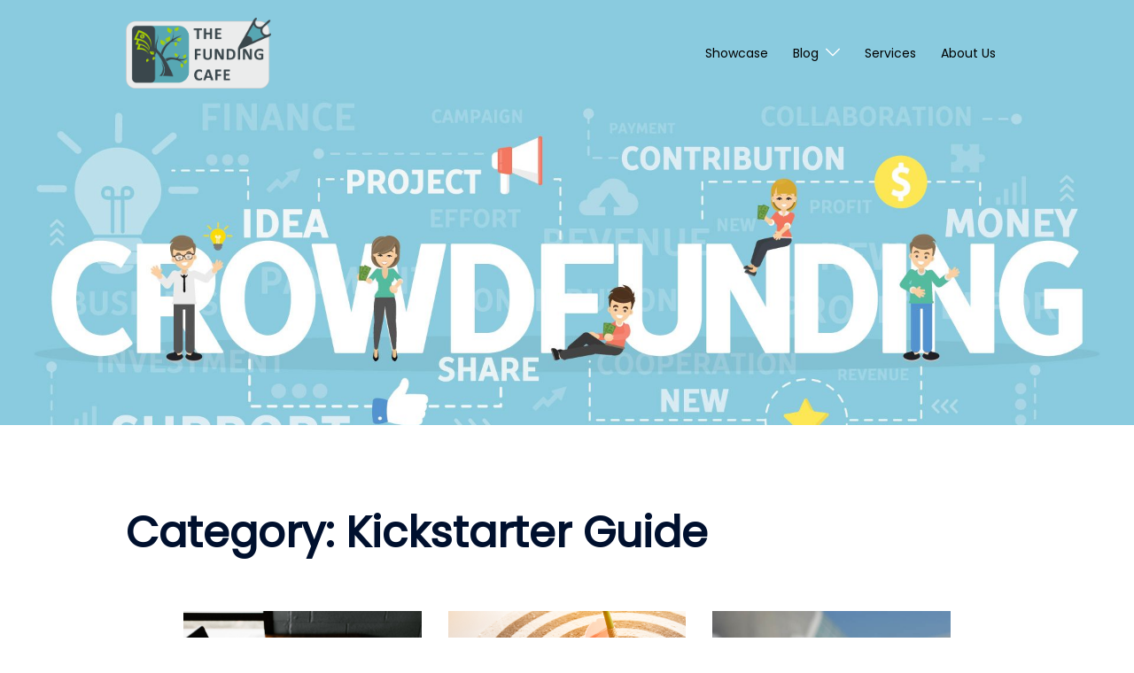

--- FILE ---
content_type: text/html; charset=UTF-8
request_url: https://thefundingcafe.com/category/kickstarter-guide/
body_size: 17645
content:
<!DOCTYPE html>
<html lang="en-US">
<head>
<!-- Google Tag Manager -->
<script>(function(w,d,s,l,i){w[l]=w[l]||[];w[l].push({'gtm.start':
new Date().getTime(),event:'gtm.js'});var f=d.getElementsByTagName(s)[0],
j=d.createElement(s),dl=l!='dataLayer'?'&l='+l:'';j.async=true;j.src=
'https://www.googletagmanager.com/gtm.js?id='+i+dl;f.parentNode.insertBefore(j,f);
})(window,document,'script','dataLayer','GTM-KFPKK4C');

</script>
<!-- End Google Tag Manager -->

<meta charset="UTF-8">
<meta http-equiv="refresh">
<meta name="viewport" content="width=device-width, initial-scale=1, maximum-scale=5">
<meta name="keywords" content="The Funding Cafe, check before you back, creator rating, kickstarter creator"/>
<meta name="description" content="The Funding Cafe is a go to website for everything related to crowdfunding" />
<meta http-equiv="Permissions-Policy" content="interest-cohort=()">
<link rel="stylesheet" href="../../wp-content/themes/sydney-child/style.css">
<link rel="stylesheet" href="../../wp-content/themes/sydney/fonts/font-awesome.css">
<link rel="pingback" href="https://thefundingcafe.com/xmlrpc.php">

	
	

<meta name='robots' content='index, follow, max-image-preview:large, max-snippet:-1, max-video-preview:-1' />
	<style>img:is([sizes="auto" i], [sizes^="auto," i]) { contain-intrinsic-size: 3000px 1500px }</style>
	
	<!-- This site is optimized with the Yoast SEO plugin v26.4 - https://yoast.com/wordpress/plugins/seo/ -->
	<title>Kickstarter Guide Archives - The Funding Cafe</title>
	<link rel="canonical" href="https://thefundingcafe.com/category/kickstarter-guide/" />
	<meta property="og:locale" content="en_US" />
	<meta property="og:type" content="article" />
	<meta property="og:title" content="Kickstarter Guide Archives - The Funding Cafe" />
	<meta property="og:url" content="https://thefundingcafe.com/category/kickstarter-guide/" />
	<meta property="og:site_name" content="The Funding Cafe" />
	<meta name="twitter:card" content="summary_large_image" />
	<meta name="twitter:site" content="@TheFundingCafe" />
	<script type="application/ld+json" class="yoast-schema-graph">{"@context":"https://schema.org","@graph":[{"@type":"CollectionPage","@id":"https://thefundingcafe.com/category/kickstarter-guide/","url":"https://thefundingcafe.com/category/kickstarter-guide/","name":"Kickstarter Guide Archives - The Funding Cafe","isPartOf":{"@id":"https://thefundingcafe.com/#website"},"primaryImageOfPage":{"@id":"https://thefundingcafe.com/category/kickstarter-guide/#primaryimage"},"image":{"@id":"https://thefundingcafe.com/category/kickstarter-guide/#primaryimage"},"thumbnailUrl":"https://thefundingcafe.com/wp-content/uploads/2020/01/Media-Kit-For-Kickstarter.jpg","breadcrumb":{"@id":"https://thefundingcafe.com/category/kickstarter-guide/#breadcrumb"},"inLanguage":"en-US"},{"@type":"ImageObject","inLanguage":"en-US","@id":"https://thefundingcafe.com/category/kickstarter-guide/#primaryimage","url":"https://thefundingcafe.com/wp-content/uploads/2020/01/Media-Kit-For-Kickstarter.jpg","contentUrl":"https://thefundingcafe.com/wp-content/uploads/2020/01/Media-Kit-For-Kickstarter.jpg","width":1920,"height":1080,"caption":"Media Kit For Kickstarter"},{"@type":"BreadcrumbList","@id":"https://thefundingcafe.com/category/kickstarter-guide/#breadcrumb","itemListElement":[{"@type":"ListItem","position":1,"name":"Home","item":"https://thefundingcafe.com/"},{"@type":"ListItem","position":2,"name":"Kickstarter Guide"}]},{"@type":"WebSite","@id":"https://thefundingcafe.com/#website","url":"https://thefundingcafe.com/","name":"The Funding Cafe","description":"Fully transparent Digital Marketing is your right","publisher":{"@id":"https://thefundingcafe.com/#organization"},"potentialAction":[{"@type":"SearchAction","target":{"@type":"EntryPoint","urlTemplate":"https://thefundingcafe.com/?s={search_term_string}"},"query-input":{"@type":"PropertyValueSpecification","valueRequired":true,"valueName":"search_term_string"}}],"inLanguage":"en-US"},{"@type":"Organization","@id":"https://thefundingcafe.com/#organization","name":"The Funding Cafe","url":"https://thefundingcafe.com/","logo":{"@type":"ImageObject","inLanguage":"en-US","@id":"https://thefundingcafe.com/#/schema/logo/image/","url":"https://thefundingcafe.com.com/wp-content/uploads/2018/07/TheFundingCafe.png","contentUrl":"https://thefundingcafe.com.com/wp-content/uploads/2018/07/TheFundingCafe.png","width":411,"height":200,"caption":"The Funding Cafe"},"image":{"@id":"https://thefundingcafe.com/#/schema/logo/image/"},"sameAs":["https://www.facebook.com/thefundingcafe","https://x.com/TheFundingCafe","https://www.instagram.com/thefundingcafe"]}]}</script>
	<!-- / Yoast SEO plugin. -->


<link rel='dns-prefetch' href='//www.googletagmanager.com' />
<link rel="alternate" type="application/rss+xml" title="The Funding Cafe &raquo; Feed" href="https://thefundingcafe.com/feed/" />
<link rel="alternate" type="application/rss+xml" title="The Funding Cafe &raquo; Comments Feed" href="https://thefundingcafe.com/comments/feed/" />
<link rel="alternate" type="application/rss+xml" title="The Funding Cafe &raquo; Kickstarter Guide Category Feed" href="https://thefundingcafe.com/category/kickstarter-guide/feed/" />
<link rel='stylesheet' id='sydney-wc-css-css' href='https://thefundingcafe.com/wp-content/themes/sydney/woocommerce/css/wc.min.css?ver=20220616' type='text/css' media='all' />
<link rel='stylesheet' id='sydney-bootstrap-css' href='https://thefundingcafe.com/wp-content/themes/sydney/css/bootstrap/bootstrap.min.css?ver=1' type='text/css' media='all' />
<link rel='stylesheet' id='wp-block-library-css' href='https://thefundingcafe.com/wp-includes/css/dist/block-library/style.min.css?ver=564f4554ae7ef997913b74649c9802bc' type='text/css' media='all' />
<style id='wp-block-library-inline-css' type='text/css'>
.wp-block-image.is-style-sydney-rounded img { border-radius:30px; }
.wp-block-gallery.is-style-sydney-rounded img { border-radius:30px; }
</style>
<style id='global-styles-inline-css' type='text/css'>
:root{--wp--preset--aspect-ratio--square: 1;--wp--preset--aspect-ratio--4-3: 4/3;--wp--preset--aspect-ratio--3-4: 3/4;--wp--preset--aspect-ratio--3-2: 3/2;--wp--preset--aspect-ratio--2-3: 2/3;--wp--preset--aspect-ratio--16-9: 16/9;--wp--preset--aspect-ratio--9-16: 9/16;--wp--preset--color--black: #000000;--wp--preset--color--cyan-bluish-gray: #abb8c3;--wp--preset--color--white: #ffffff;--wp--preset--color--pale-pink: #f78da7;--wp--preset--color--vivid-red: #cf2e2e;--wp--preset--color--luminous-vivid-orange: #ff6900;--wp--preset--color--luminous-vivid-amber: #fcb900;--wp--preset--color--light-green-cyan: #7bdcb5;--wp--preset--color--vivid-green-cyan: #00d084;--wp--preset--color--pale-cyan-blue: #8ed1fc;--wp--preset--color--vivid-cyan-blue: #0693e3;--wp--preset--color--vivid-purple: #9b51e0;--wp--preset--color--global-color-1: var(--sydney-global-color-1);--wp--preset--color--global-color-2: var(--sydney-global-color-2);--wp--preset--color--global-color-3: var(--sydney-global-color-3);--wp--preset--color--global-color-4: var(--sydney-global-color-4);--wp--preset--color--global-color-5: var(--sydney-global-color-5);--wp--preset--color--global-color-6: var(--sydney-global-color-6);--wp--preset--color--global-color-7: var(--sydney-global-color-7);--wp--preset--color--global-color-8: var(--sydney-global-color-8);--wp--preset--color--global-color-9: var(--sydney-global-color-9);--wp--preset--gradient--vivid-cyan-blue-to-vivid-purple: linear-gradient(135deg,rgba(6,147,227,1) 0%,rgb(155,81,224) 100%);--wp--preset--gradient--light-green-cyan-to-vivid-green-cyan: linear-gradient(135deg,rgb(122,220,180) 0%,rgb(0,208,130) 100%);--wp--preset--gradient--luminous-vivid-amber-to-luminous-vivid-orange: linear-gradient(135deg,rgba(252,185,0,1) 0%,rgba(255,105,0,1) 100%);--wp--preset--gradient--luminous-vivid-orange-to-vivid-red: linear-gradient(135deg,rgba(255,105,0,1) 0%,rgb(207,46,46) 100%);--wp--preset--gradient--very-light-gray-to-cyan-bluish-gray: linear-gradient(135deg,rgb(238,238,238) 0%,rgb(169,184,195) 100%);--wp--preset--gradient--cool-to-warm-spectrum: linear-gradient(135deg,rgb(74,234,220) 0%,rgb(151,120,209) 20%,rgb(207,42,186) 40%,rgb(238,44,130) 60%,rgb(251,105,98) 80%,rgb(254,248,76) 100%);--wp--preset--gradient--blush-light-purple: linear-gradient(135deg,rgb(255,206,236) 0%,rgb(152,150,240) 100%);--wp--preset--gradient--blush-bordeaux: linear-gradient(135deg,rgb(254,205,165) 0%,rgb(254,45,45) 50%,rgb(107,0,62) 100%);--wp--preset--gradient--luminous-dusk: linear-gradient(135deg,rgb(255,203,112) 0%,rgb(199,81,192) 50%,rgb(65,88,208) 100%);--wp--preset--gradient--pale-ocean: linear-gradient(135deg,rgb(255,245,203) 0%,rgb(182,227,212) 50%,rgb(51,167,181) 100%);--wp--preset--gradient--electric-grass: linear-gradient(135deg,rgb(202,248,128) 0%,rgb(113,206,126) 100%);--wp--preset--gradient--midnight: linear-gradient(135deg,rgb(2,3,129) 0%,rgb(40,116,252) 100%);--wp--preset--font-size--small: 13px;--wp--preset--font-size--medium: 20px;--wp--preset--font-size--large: 36px;--wp--preset--font-size--x-large: 42px;--wp--preset--spacing--20: 10px;--wp--preset--spacing--30: 20px;--wp--preset--spacing--40: 30px;--wp--preset--spacing--50: clamp(30px, 5vw, 60px);--wp--preset--spacing--60: clamp(30px, 7vw, 80px);--wp--preset--spacing--70: clamp(50px, 7vw, 100px);--wp--preset--spacing--80: clamp(50px, 10vw, 120px);--wp--preset--shadow--natural: 6px 6px 9px rgba(0, 0, 0, 0.2);--wp--preset--shadow--deep: 12px 12px 50px rgba(0, 0, 0, 0.4);--wp--preset--shadow--sharp: 6px 6px 0px rgba(0, 0, 0, 0.2);--wp--preset--shadow--outlined: 6px 6px 0px -3px rgba(255, 255, 255, 1), 6px 6px rgba(0, 0, 0, 1);--wp--preset--shadow--crisp: 6px 6px 0px rgba(0, 0, 0, 1);}:root { --wp--style--global--content-size: 740px;--wp--style--global--wide-size: 1140px; }:where(body) { margin: 0; }.wp-site-blocks { padding-top: var(--wp--style--root--padding-top); padding-bottom: var(--wp--style--root--padding-bottom); }.has-global-padding { padding-right: var(--wp--style--root--padding-right); padding-left: var(--wp--style--root--padding-left); }.has-global-padding > .alignfull { margin-right: calc(var(--wp--style--root--padding-right) * -1); margin-left: calc(var(--wp--style--root--padding-left) * -1); }.has-global-padding :where(:not(.alignfull.is-layout-flow) > .has-global-padding:not(.wp-block-block, .alignfull)) { padding-right: 0; padding-left: 0; }.has-global-padding :where(:not(.alignfull.is-layout-flow) > .has-global-padding:not(.wp-block-block, .alignfull)) > .alignfull { margin-left: 0; margin-right: 0; }.wp-site-blocks > .alignleft { float: left; margin-right: 2em; }.wp-site-blocks > .alignright { float: right; margin-left: 2em; }.wp-site-blocks > .aligncenter { justify-content: center; margin-left: auto; margin-right: auto; }:where(.wp-site-blocks) > * { margin-block-start: 24px; margin-block-end: 0; }:where(.wp-site-blocks) > :first-child { margin-block-start: 0; }:where(.wp-site-blocks) > :last-child { margin-block-end: 0; }:root { --wp--style--block-gap: 24px; }:root :where(.is-layout-flow) > :first-child{margin-block-start: 0;}:root :where(.is-layout-flow) > :last-child{margin-block-end: 0;}:root :where(.is-layout-flow) > *{margin-block-start: 24px;margin-block-end: 0;}:root :where(.is-layout-constrained) > :first-child{margin-block-start: 0;}:root :where(.is-layout-constrained) > :last-child{margin-block-end: 0;}:root :where(.is-layout-constrained) > *{margin-block-start: 24px;margin-block-end: 0;}:root :where(.is-layout-flex){gap: 24px;}:root :where(.is-layout-grid){gap: 24px;}.is-layout-flow > .alignleft{float: left;margin-inline-start: 0;margin-inline-end: 2em;}.is-layout-flow > .alignright{float: right;margin-inline-start: 2em;margin-inline-end: 0;}.is-layout-flow > .aligncenter{margin-left: auto !important;margin-right: auto !important;}.is-layout-constrained > .alignleft{float: left;margin-inline-start: 0;margin-inline-end: 2em;}.is-layout-constrained > .alignright{float: right;margin-inline-start: 2em;margin-inline-end: 0;}.is-layout-constrained > .aligncenter{margin-left: auto !important;margin-right: auto !important;}.is-layout-constrained > :where(:not(.alignleft):not(.alignright):not(.alignfull)){max-width: var(--wp--style--global--content-size);margin-left: auto !important;margin-right: auto !important;}.is-layout-constrained > .alignwide{max-width: var(--wp--style--global--wide-size);}body .is-layout-flex{display: flex;}.is-layout-flex{flex-wrap: wrap;align-items: center;}.is-layout-flex > :is(*, div){margin: 0;}body .is-layout-grid{display: grid;}.is-layout-grid > :is(*, div){margin: 0;}body{--wp--style--root--padding-top: 0px;--wp--style--root--padding-right: 0px;--wp--style--root--padding-bottom: 0px;--wp--style--root--padding-left: 0px;}a:where(:not(.wp-element-button)){text-decoration: underline;}:root :where(.wp-element-button, .wp-block-button__link){background-color: #32373c;border-width: 0;color: #fff;font-family: inherit;font-size: inherit;line-height: inherit;padding: calc(0.667em + 2px) calc(1.333em + 2px);text-decoration: none;}.has-black-color{color: var(--wp--preset--color--black) !important;}.has-cyan-bluish-gray-color{color: var(--wp--preset--color--cyan-bluish-gray) !important;}.has-white-color{color: var(--wp--preset--color--white) !important;}.has-pale-pink-color{color: var(--wp--preset--color--pale-pink) !important;}.has-vivid-red-color{color: var(--wp--preset--color--vivid-red) !important;}.has-luminous-vivid-orange-color{color: var(--wp--preset--color--luminous-vivid-orange) !important;}.has-luminous-vivid-amber-color{color: var(--wp--preset--color--luminous-vivid-amber) !important;}.has-light-green-cyan-color{color: var(--wp--preset--color--light-green-cyan) !important;}.has-vivid-green-cyan-color{color: var(--wp--preset--color--vivid-green-cyan) !important;}.has-pale-cyan-blue-color{color: var(--wp--preset--color--pale-cyan-blue) !important;}.has-vivid-cyan-blue-color{color: var(--wp--preset--color--vivid-cyan-blue) !important;}.has-vivid-purple-color{color: var(--wp--preset--color--vivid-purple) !important;}.has-global-color-1-color{color: var(--wp--preset--color--global-color-1) !important;}.has-global-color-2-color{color: var(--wp--preset--color--global-color-2) !important;}.has-global-color-3-color{color: var(--wp--preset--color--global-color-3) !important;}.has-global-color-4-color{color: var(--wp--preset--color--global-color-4) !important;}.has-global-color-5-color{color: var(--wp--preset--color--global-color-5) !important;}.has-global-color-6-color{color: var(--wp--preset--color--global-color-6) !important;}.has-global-color-7-color{color: var(--wp--preset--color--global-color-7) !important;}.has-global-color-8-color{color: var(--wp--preset--color--global-color-8) !important;}.has-global-color-9-color{color: var(--wp--preset--color--global-color-9) !important;}.has-black-background-color{background-color: var(--wp--preset--color--black) !important;}.has-cyan-bluish-gray-background-color{background-color: var(--wp--preset--color--cyan-bluish-gray) !important;}.has-white-background-color{background-color: var(--wp--preset--color--white) !important;}.has-pale-pink-background-color{background-color: var(--wp--preset--color--pale-pink) !important;}.has-vivid-red-background-color{background-color: var(--wp--preset--color--vivid-red) !important;}.has-luminous-vivid-orange-background-color{background-color: var(--wp--preset--color--luminous-vivid-orange) !important;}.has-luminous-vivid-amber-background-color{background-color: var(--wp--preset--color--luminous-vivid-amber) !important;}.has-light-green-cyan-background-color{background-color: var(--wp--preset--color--light-green-cyan) !important;}.has-vivid-green-cyan-background-color{background-color: var(--wp--preset--color--vivid-green-cyan) !important;}.has-pale-cyan-blue-background-color{background-color: var(--wp--preset--color--pale-cyan-blue) !important;}.has-vivid-cyan-blue-background-color{background-color: var(--wp--preset--color--vivid-cyan-blue) !important;}.has-vivid-purple-background-color{background-color: var(--wp--preset--color--vivid-purple) !important;}.has-global-color-1-background-color{background-color: var(--wp--preset--color--global-color-1) !important;}.has-global-color-2-background-color{background-color: var(--wp--preset--color--global-color-2) !important;}.has-global-color-3-background-color{background-color: var(--wp--preset--color--global-color-3) !important;}.has-global-color-4-background-color{background-color: var(--wp--preset--color--global-color-4) !important;}.has-global-color-5-background-color{background-color: var(--wp--preset--color--global-color-5) !important;}.has-global-color-6-background-color{background-color: var(--wp--preset--color--global-color-6) !important;}.has-global-color-7-background-color{background-color: var(--wp--preset--color--global-color-7) !important;}.has-global-color-8-background-color{background-color: var(--wp--preset--color--global-color-8) !important;}.has-global-color-9-background-color{background-color: var(--wp--preset--color--global-color-9) !important;}.has-black-border-color{border-color: var(--wp--preset--color--black) !important;}.has-cyan-bluish-gray-border-color{border-color: var(--wp--preset--color--cyan-bluish-gray) !important;}.has-white-border-color{border-color: var(--wp--preset--color--white) !important;}.has-pale-pink-border-color{border-color: var(--wp--preset--color--pale-pink) !important;}.has-vivid-red-border-color{border-color: var(--wp--preset--color--vivid-red) !important;}.has-luminous-vivid-orange-border-color{border-color: var(--wp--preset--color--luminous-vivid-orange) !important;}.has-luminous-vivid-amber-border-color{border-color: var(--wp--preset--color--luminous-vivid-amber) !important;}.has-light-green-cyan-border-color{border-color: var(--wp--preset--color--light-green-cyan) !important;}.has-vivid-green-cyan-border-color{border-color: var(--wp--preset--color--vivid-green-cyan) !important;}.has-pale-cyan-blue-border-color{border-color: var(--wp--preset--color--pale-cyan-blue) !important;}.has-vivid-cyan-blue-border-color{border-color: var(--wp--preset--color--vivid-cyan-blue) !important;}.has-vivid-purple-border-color{border-color: var(--wp--preset--color--vivid-purple) !important;}.has-global-color-1-border-color{border-color: var(--wp--preset--color--global-color-1) !important;}.has-global-color-2-border-color{border-color: var(--wp--preset--color--global-color-2) !important;}.has-global-color-3-border-color{border-color: var(--wp--preset--color--global-color-3) !important;}.has-global-color-4-border-color{border-color: var(--wp--preset--color--global-color-4) !important;}.has-global-color-5-border-color{border-color: var(--wp--preset--color--global-color-5) !important;}.has-global-color-6-border-color{border-color: var(--wp--preset--color--global-color-6) !important;}.has-global-color-7-border-color{border-color: var(--wp--preset--color--global-color-7) !important;}.has-global-color-8-border-color{border-color: var(--wp--preset--color--global-color-8) !important;}.has-global-color-9-border-color{border-color: var(--wp--preset--color--global-color-9) !important;}.has-vivid-cyan-blue-to-vivid-purple-gradient-background{background: var(--wp--preset--gradient--vivid-cyan-blue-to-vivid-purple) !important;}.has-light-green-cyan-to-vivid-green-cyan-gradient-background{background: var(--wp--preset--gradient--light-green-cyan-to-vivid-green-cyan) !important;}.has-luminous-vivid-amber-to-luminous-vivid-orange-gradient-background{background: var(--wp--preset--gradient--luminous-vivid-amber-to-luminous-vivid-orange) !important;}.has-luminous-vivid-orange-to-vivid-red-gradient-background{background: var(--wp--preset--gradient--luminous-vivid-orange-to-vivid-red) !important;}.has-very-light-gray-to-cyan-bluish-gray-gradient-background{background: var(--wp--preset--gradient--very-light-gray-to-cyan-bluish-gray) !important;}.has-cool-to-warm-spectrum-gradient-background{background: var(--wp--preset--gradient--cool-to-warm-spectrum) !important;}.has-blush-light-purple-gradient-background{background: var(--wp--preset--gradient--blush-light-purple) !important;}.has-blush-bordeaux-gradient-background{background: var(--wp--preset--gradient--blush-bordeaux) !important;}.has-luminous-dusk-gradient-background{background: var(--wp--preset--gradient--luminous-dusk) !important;}.has-pale-ocean-gradient-background{background: var(--wp--preset--gradient--pale-ocean) !important;}.has-electric-grass-gradient-background{background: var(--wp--preset--gradient--electric-grass) !important;}.has-midnight-gradient-background{background: var(--wp--preset--gradient--midnight) !important;}.has-small-font-size{font-size: var(--wp--preset--font-size--small) !important;}.has-medium-font-size{font-size: var(--wp--preset--font-size--medium) !important;}.has-large-font-size{font-size: var(--wp--preset--font-size--large) !important;}.has-x-large-font-size{font-size: var(--wp--preset--font-size--x-large) !important;}
:root :where(.wp-block-pullquote){font-size: 1.5em;line-height: 1.6;}
</style>
<link rel='stylesheet' id='woocommerce-layout-css' href='https://thefundingcafe.com/wp-content/plugins/woocommerce/assets/css/woocommerce-layout.css?ver=10.3.7' type='text/css' media='all' />
<link rel='stylesheet' id='woocommerce-smallscreen-css' href='https://thefundingcafe.com/wp-content/plugins/woocommerce/assets/css/woocommerce-smallscreen.css?ver=10.3.7' type='text/css' media='only screen and (max-width: 768px)' />
<style id='woocommerce-inline-inline-css' type='text/css'>
.woocommerce form .form-row .required { visibility: visible; }
</style>
<link rel='stylesheet' id='brands-styles-css' href='https://thefundingcafe.com/wp-content/plugins/woocommerce/assets/css/brands.css?ver=10.3.7' type='text/css' media='all' />
<link rel='stylesheet' id='sydney-google-fonts-css' href='https://thefundingcafe.com/wp-content/fonts/13c90bbe06393f9ff57005fbc3c26684.css?ver=20250902' type='text/css' media='all' />
<link rel='stylesheet' id='sydney-style-css' href='https://thefundingcafe.com/wp-content/themes/sydney-child/style.css?ver=20230821' type='text/css' media='all' />
<!--[if lte IE 9]>
<link rel='stylesheet' id='sydney-ie9-css' href='https://thefundingcafe.com/wp-content/themes/sydney/css/ie9.css?ver=20250902' type='text/css' media='all' />
<![endif]-->
<link rel='stylesheet' id='sydney-elementor-css' href='https://thefundingcafe.com/wp-content/themes/sydney/css/components/elementor.min.css?ver=20220824' type='text/css' media='all' />
<link rel='stylesheet' id='sydney-style-min-css' href='https://thefundingcafe.com/wp-content/themes/sydney/css/styles.min.css?ver=20250404' type='text/css' media='all' />
<style id='sydney-style-min-inline-css' type='text/css'>
.woocommerce ul.products li.product{text-align:center;}html{scroll-behavior:smooth;}.header-image{background-size:cover;}.header-image{height:480px;}:root{--sydney-global-color-1:#d65050;--sydney-global-color-2:#b73d3d;--sydney-global-color-3:#233452;--sydney-global-color-4:#00102E;--sydney-global-color-5:#6d7685;--sydney-global-color-6:#00102E;--sydney-global-color-7:#F4F5F7;--sydney-global-color-8:#dbdbdb;--sydney-global-color-9:#ffffff;}.llms-student-dashboard .llms-button-secondary:hover,.llms-button-action:hover,.read-more-gt,.widget-area .widget_fp_social a,#mainnav ul li a:hover,.sydney_contact_info_widget span,.roll-team .team-content .name,.roll-team .team-item .team-pop .team-social li:hover a,.roll-infomation li.address:before,.roll-infomation li.phone:before,.roll-infomation li.email:before,.roll-testimonials .name,.roll-button.border,.roll-button:hover,.roll-icon-list .icon i,.roll-icon-list .content h3 a:hover,.roll-icon-box.white .content h3 a,.roll-icon-box .icon i,.roll-icon-box .content h3 a:hover,.switcher-container .switcher-icon a:focus,.go-top:hover,.hentry .meta-post a:hover,#mainnav > ul > li > a.active,#mainnav > ul > li > a:hover,button:hover,input[type="button"]:hover,input[type="reset"]:hover,input[type="submit"]:hover,.text-color,.social-menu-widget a,.social-menu-widget a:hover,.archive .team-social li a,a,h1 a,h2 a,h3 a,h4 a,h5 a,h6 a,.classic-alt .meta-post a,.single .hentry .meta-post a,.content-area.modern .hentry .meta-post span:before,.content-area.modern .post-cat{color:var(--sydney-global-color-1)}.llms-student-dashboard .llms-button-secondary,.llms-button-action,.woocommerce #respond input#submit,.woocommerce a.button,.woocommerce button.button,.woocommerce input.button,.project-filter li a.active,.project-filter li a:hover,.preloader .pre-bounce1,.preloader .pre-bounce2,.roll-team .team-item .team-pop,.roll-progress .progress-animate,.roll-socials li a:hover,.roll-project .project-item .project-pop,.roll-project .project-filter li.active,.roll-project .project-filter li:hover,.roll-button.light:hover,.roll-button.border:hover,.roll-button,.roll-icon-box.white .icon,.owl-theme .owl-controls .owl-page.active span,.owl-theme .owl-controls.clickable .owl-page:hover span,.go-top,.bottom .socials li:hover a,.sidebar .widget:before,.blog-pagination ul li.active,.blog-pagination ul li:hover a,.content-area .hentry:after,.text-slider .maintitle:after,.error-wrap #search-submit:hover,#mainnav .sub-menu li:hover > a,#mainnav ul li ul:after,button,input[type="button"],input[type="reset"],input[type="submit"],.panel-grid-cell .widget-title:after,.cart-amount{background-color:var(--sydney-global-color-1)}.llms-student-dashboard .llms-button-secondary,.llms-student-dashboard .llms-button-secondary:hover,.llms-button-action,.llms-button-action:hover,.roll-socials li a:hover,.roll-socials li a,.roll-button.light:hover,.roll-button.border,.roll-button,.roll-icon-list .icon,.roll-icon-box .icon,.owl-theme .owl-controls .owl-page span,.comment .comment-detail,.widget-tags .tag-list a:hover,.blog-pagination ul li,.error-wrap #search-submit:hover,textarea:focus,input[type="text"]:focus,input[type="password"]:focus,input[type="date"]:focus,input[type="number"]:focus,input[type="email"]:focus,input[type="url"]:focus,input[type="search"]:focus,input[type="tel"]:focus,button,input[type="button"],input[type="reset"],input[type="submit"],.archive .team-social li a{border-color:var(--sydney-global-color-1)}.sydney_contact_info_widget span{fill:var(--sydney-global-color-1);}.go-top:hover svg{stroke:var(--sydney-global-color-1);}.site-header.float-header{background-color:rgba(255,255,255,0.9);}@media only screen and (max-width:1024px){.site-header{background-color:#ffffff;}}#mainnav ul li a,#mainnav ul li::before{color:#000000}#mainnav .sub-menu li a{color:#ffffff}#mainnav .sub-menu li a{background:#1c1c1c}.text-slider .maintitle,.text-slider .subtitle{color:#000000}body{color:}#secondary{background-color:#ffffff}#secondary,#secondary a:not(.wp-block-button__link){color:#6d7685}.btn-menu .sydney-svg-icon{fill:#000000}#mainnav ul li a:hover,.main-header #mainnav .menu > li > a:hover{color:#d65050}.overlay{background-color:#000000}.page-wrap{padding-top:83px;}.page-wrap{padding-bottom:100px;}@media only screen and (max-width:1025px){.mobile-slide{display:block;}.slide-item{background-image:none !important;}.header-slider{}.slide-item{height:auto !important;}.slide-inner{min-height:initial;}}.go-top.show{border-radius:2px;bottom:10px;}.go-top.position-right{right:20px;}.go-top.position-left{left:20px;}.go-top{background-color:;}.go-top:hover{background-color:;}.go-top{color:;}.go-top svg{stroke:;}.go-top:hover{color:;}.go-top:hover svg{stroke:;}.go-top .sydney-svg-icon,.go-top .sydney-svg-icon svg{width:16px;height:16px;}.go-top{padding:15px;}@media (min-width:992px){.site-info{font-size:16px;}}@media (min-width:576px) and (max-width:991px){.site-info{font-size:16px;}}@media (max-width:575px){.site-info{font-size:16px;}}.site-info{border-top:0 solid rgba(255,255,255,0.1);}.footer-widgets-grid{gap:30px;}@media (min-width:992px){.footer-widgets-grid{padding-top:95px;padding-bottom:95px;}}@media (min-width:576px) and (max-width:991px){.footer-widgets-grid{padding-top:60px;padding-bottom:60px;}}@media (max-width:575px){.footer-widgets-grid{padding-top:60px;padding-bottom:60px;}}@media (min-width:992px){.sidebar-column .widget .widget-title{font-size:22px;}}@media (min-width:576px) and (max-width:991px){.sidebar-column .widget .widget-title{font-size:22px;}}@media (max-width:575px){.sidebar-column .widget .widget-title{font-size:22px;}}@media (min-width:992px){.footer-widgets{font-size:16px;}}@media (min-width:576px) and (max-width:991px){.footer-widgets{font-size:16px;}}@media (max-width:575px){.footer-widgets{font-size:16px;}}.footer-widgets{background-color:#00102E;}.sidebar-column .widget .widget-title{color:;}.sidebar-column .widget h1,.sidebar-column .widget h2,.sidebar-column .widget h3,.sidebar-column .widget h4,.sidebar-column .widget h5,.sidebar-column .widget h6{color:;}.sidebar-column .widget{color:#ffffff;}#sidebar-footer .widget a{color:#ffffff;}#sidebar-footer .widget a:hover{color:;}.site-footer{background-color:#00102E;}.site-info,.site-info a{color:#ffffff;}.site-info .sydney-svg-icon svg{fill:#ffffff;}.site-info{padding-top:20px;padding-bottom:20px;}@media (min-width:992px){button,.roll-button,a.button,.wp-block-button__link,.wp-block-button.is-style-outline a,input[type="button"],input[type="reset"],input[type="submit"]{padding-top:12px;padding-bottom:12px;}}@media (min-width:576px) and (max-width:991px){button,.roll-button,a.button,.wp-block-button__link,.wp-block-button.is-style-outline a,input[type="button"],input[type="reset"],input[type="submit"]{padding-top:12px;padding-bottom:12px;}}@media (max-width:575px){button,.roll-button,a.button,.wp-block-button__link,.wp-block-button.is-style-outline a,input[type="button"],input[type="reset"],input[type="submit"]{padding-top:12px;padding-bottom:12px;}}@media (min-width:992px){button,.roll-button,a.button,.wp-block-button__link,.wp-block-button.is-style-outline a,input[type="button"],input[type="reset"],input[type="submit"]{padding-left:35px;padding-right:35px;}}@media (min-width:576px) and (max-width:991px){button,.roll-button,a.button,.wp-block-button__link,.wp-block-button.is-style-outline a,input[type="button"],input[type="reset"],input[type="submit"]{padding-left:35px;padding-right:35px;}}@media (max-width:575px){button,.roll-button,a.button,.wp-block-button__link,.wp-block-button.is-style-outline a,input[type="button"],input[type="reset"],input[type="submit"]{padding-left:35px;padding-right:35px;}}button,.roll-button,a.button,.wp-block-button__link,input[type="button"],input[type="reset"],input[type="submit"]{border-radius:0;}@media (min-width:992px){button,.roll-button,a.button,.wp-block-button__link,input[type="button"],input[type="reset"],input[type="submit"]{font-size:14px;}}@media (min-width:576px) and (max-width:991px){button,.roll-button,a.button,.wp-block-button__link,input[type="button"],input[type="reset"],input[type="submit"]{font-size:14px;}}@media (max-width:575px){button,.roll-button,a.button,.wp-block-button__link,input[type="button"],input[type="reset"],input[type="submit"]{font-size:14px;}}button,.roll-button,a.button,.wp-block-button__link,input[type="button"],input[type="reset"],input[type="submit"]{text-transform:uppercase;}button,.wp-element-button,div.wpforms-container-full:not(.wpforms-block) .wpforms-form input[type=submit],div.wpforms-container-full:not(.wpforms-block) .wpforms-form button[type=submit],div.wpforms-container-full:not(.wpforms-block) .wpforms-form .wpforms-page-button,.roll-button,a.button,.wp-block-button__link,input[type="button"],input[type="reset"],input[type="submit"]{background-color:;}button:hover,.wp-element-button:hover,div.wpforms-container-full:not(.wpforms-block) .wpforms-form input[type=submit]:hover,div.wpforms-container-full:not(.wpforms-block) .wpforms-form button[type=submit]:hover,div.wpforms-container-full:not(.wpforms-block) .wpforms-form .wpforms-page-button:hover,.roll-button:hover,a.button:hover,.wp-block-button__link:hover,input[type="button"]:hover,input[type="reset"]:hover,input[type="submit"]:hover{background-color:;}button,#sidebar-footer a.wp-block-button__link,.wp-element-button,div.wpforms-container-full:not(.wpforms-block) .wpforms-form input[type=submit],div.wpforms-container-full:not(.wpforms-block) .wpforms-form button[type=submit],div.wpforms-container-full:not(.wpforms-block) .wpforms-form .wpforms-page-button,.checkout-button.button,a.button,.wp-block-button__link,input[type="button"],input[type="reset"],input[type="submit"]{color:;}button:hover,#sidebar-footer .wp-block-button__link:hover,.wp-element-button:hover,div.wpforms-container-full:not(.wpforms-block) .wpforms-form input[type=submit]:hover,div.wpforms-container-full:not(.wpforms-block) .wpforms-form button[type=submit]:hover,div.wpforms-container-full:not(.wpforms-block) .wpforms-form .wpforms-page-button:hover,.roll-button:hover,a.button:hover,.wp-block-button__link:hover,input[type="button"]:hover,input[type="reset"]:hover,input[type="submit"]:hover{color:;}.is-style-outline .wp-block-button__link,div.wpforms-container-full:not(.wpforms-block) .wpforms-form input[type=submit],div.wpforms-container-full:not(.wpforms-block) .wpforms-form button[type=submit],div.wpforms-container-full:not(.wpforms-block) .wpforms-form .wpforms-page-button,.roll-button,.wp-block-button__link.is-style-outline,button,a.button,.wp-block-button__link,input[type="button"],input[type="reset"],input[type="submit"]{border-color:;}button:hover,div.wpforms-container-full:not(.wpforms-block) .wpforms-form input[type=submit]:hover,div.wpforms-container-full:not(.wpforms-block) .wpforms-form button[type=submit]:hover,div.wpforms-container-full:not(.wpforms-block) .wpforms-form .wpforms-page-button:hover,.roll-button:hover,a.button:hover,.wp-block-button__link:hover,input[type="button"]:hover,input[type="reset"]:hover,input[type="submit"]:hover{border-color:;}.posts-layout .list-image{width:30%;}.posts-layout .list-content{width:70%;}.content-area:not(.layout4):not(.layout6) .posts-layout .entry-thumb{margin:0 0 24px 0;}.layout4 .entry-thumb,.layout6 .entry-thumb{margin:0 24px 0 0;}.layout6 article:nth-of-type(even) .list-image .entry-thumb{margin:0 0 0 24px;}.posts-layout .entry-header{margin-bottom:24px;}.posts-layout .entry-meta.below-excerpt{margin:15px 0 0;}.posts-layout .entry-meta.above-title{margin:0 0 15px;}.single .entry-header .entry-title{color:;}.single .entry-header .entry-meta,.single .entry-header .entry-meta a{color:;}@media (min-width:992px){.single .entry-meta{font-size:12px;}}@media (min-width:576px) and (max-width:991px){.single .entry-meta{font-size:12px;}}@media (max-width:575px){.single .entry-meta{font-size:12px;}}@media (min-width:992px){.single .entry-header .entry-title{font-size:48px;}}@media (min-width:576px) and (max-width:991px){.single .entry-header .entry-title{font-size:32px;}}@media (max-width:575px){.single .entry-header .entry-title{font-size:32px;}}.posts-layout .entry-post{color:#233452;}.posts-layout .entry-title a{color:#00102E;}.posts-layout .author,.posts-layout .entry-meta a{color:#6d7685;}@media (min-width:992px){.posts-layout .entry-post{font-size:16px;}}@media (min-width:576px) and (max-width:991px){.posts-layout .entry-post{font-size:16px;}}@media (max-width:575px){.posts-layout .entry-post{font-size:16px;}}@media (min-width:992px){.posts-layout .entry-meta{font-size:12px;}}@media (min-width:576px) and (max-width:991px){.posts-layout .entry-meta{font-size:12px;}}@media (max-width:575px){.posts-layout .entry-meta{font-size:12px;}}@media (min-width:992px){.posts-layout .entry-title{font-size:32px;}}@media (min-width:576px) and (max-width:991px){.posts-layout .entry-title{font-size:32px;}}@media (max-width:575px){.posts-layout .entry-title{font-size:32px;}}.single .entry-header{margin-bottom:40px;}.single .entry-thumb{margin-bottom:40px;}.single .entry-meta-above{margin-bottom:24px;}.single .entry-meta-below{margin-top:24px;}@media (min-width:992px){.custom-logo-link img{max-width:180px;}}@media (min-width:576px) and (max-width:991px){.custom-logo-link img{max-width:100px;}}@media (max-width:575px){.custom-logo-link img{max-width:100px;}}.main-header,.bottom-header-row{border-bottom:0 solid rgba(255,255,255,0.1);}.header_layout_3,.header_layout_4,.header_layout_5{border-bottom:1px solid rgba(255,255,255,0.1);}.main-header:not(.sticky-active),.header-search-form{background-color:;}.main-header.sticky-active{background-color:;}.main-header .site-title a,.main-header .site-description,.main-header #mainnav .menu > li > a,#mainnav .nav-menu > li > a,.main-header .header-contact a{color:;}.main-header .sydney-svg-icon svg,.main-header .dropdown-symbol .sydney-svg-icon svg{fill:;}.sticky-active .main-header .site-title a,.sticky-active .main-header .site-description,.sticky-active .main-header #mainnav .menu > li > a,.sticky-active .main-header .header-contact a,.sticky-active .main-header .logout-link,.sticky-active .main-header .html-item,.sticky-active .main-header .sydney-login-toggle{color:;}.sticky-active .main-header .sydney-svg-icon svg,.sticky-active .main-header .dropdown-symbol .sydney-svg-icon svg{fill:;}.bottom-header-row{background-color:;}.bottom-header-row,.bottom-header-row .header-contact a,.bottom-header-row #mainnav .menu > li > a{color:;}.bottom-header-row #mainnav .menu > li > a:hover{color:;}.bottom-header-row .header-item svg,.dropdown-symbol .sydney-svg-icon svg{fill:;}.main-header .site-header-inner,.main-header .top-header-row{padding-top:15px;padding-bottom:15px;}.bottom-header-inner{padding-top:15px;padding-bottom:15px;}.bottom-header-row #mainnav ul ul li,.main-header #mainnav ul ul li{background-color:;}.bottom-header-row #mainnav ul ul li a,.bottom-header-row #mainnav ul ul li:hover a,.main-header #mainnav ul ul li:hover a,.main-header #mainnav ul ul li a{color:;}.bottom-header-row #mainnav ul ul li svg,.main-header #mainnav ul ul li svg{fill:;}.header-item .sydney-svg-icon{width:px;height:px;}.header-item .sydney-svg-icon svg{max-height:-2px;}.header-search-form{background-color:;}#mainnav .sub-menu li:hover>a,.main-header #mainnav ul ul li:hover>a{color:;}.main-header-cart .count-number{color:;}.main-header-cart .widget_shopping_cart .widgettitle:after,.main-header-cart .widget_shopping_cart .woocommerce-mini-cart__buttons:before{background-color:rgba(33,33,33,0.9);}.sydney-offcanvas-menu .mainnav ul li,.mobile-header-item.offcanvas-items,.mobile-header-item.offcanvas-items .social-profile{text-align:left;}.sydney-offcanvas-menu #mainnav ul li{text-align:left;}.sydney-offcanvas-menu #mainnav ul ul a{color:;}.sydney-offcanvas-menu #mainnav > div > ul > li > a{font-size:18px;}.sydney-offcanvas-menu #mainnav ul ul li a{font-size:16px;}.sydney-offcanvas-menu .mainnav a{padding:10px 0;}#masthead-mobile{background-color:;}#masthead-mobile .site-description,#masthead-mobile a:not(.button){color:;}#masthead-mobile svg{fill:;}.mobile-header{padding-top:15px;padding-bottom:15px;}.sydney-offcanvas-menu{background-color:#00102E;}.offcanvas-header-custom-text,.sydney-offcanvas-menu,.sydney-offcanvas-menu #mainnav a:not(.button),.sydney-offcanvas-menu a:not(.button){color:#ffffff;}.sydney-offcanvas-menu svg,.sydney-offcanvas-menu .dropdown-symbol .sydney-svg-icon svg{fill:#ffffff;}@media (min-width:992px){.site-logo{max-height:100px;}}@media (min-width:576px) and (max-width:991px){.site-logo{max-height:100px;}}@media (max-width:575px){.site-logo{max-height:100px;}}.site-title a,.site-title a:visited,.main-header .site-title a,.main-header .site-title a:visited{color:#000000}.site-description,.main-header .site-description{color:#000000}@media (min-width:992px){.site-title{font-size:32px;}}@media (min-width:576px) and (max-width:991px){.site-title{font-size:24px;}}@media (max-width:575px){.site-title{font-size:20px;}}@media (min-width:992px){.site-description{font-size:16px;}}@media (min-width:576px) and (max-width:991px){.site-description{font-size:16px;}}@media (max-width:575px){.site-description{font-size:16px;}}body{font-family:Poppins,sans-serif;font-weight:regular;}h1,h2,h3,h4,h5,h6,.site-title{font-family:Poppins,sans-serif;font-weight:600;}h1,h2,h3,h4,h5,h6,.site-title{text-decoration:;text-transform:;font-style:;line-height:1.2;letter-spacing:px;}@media (min-width:992px){h1:not(.site-title){font-size:48px;}}@media (min-width:576px) and (max-width:991px){h1:not(.site-title){font-size:42px;}}@media (max-width:575px){h1:not(.site-title){font-size:32px;}}@media (min-width:992px){h2{font-size:38px;}}@media (min-width:576px) and (max-width:991px){h2{font-size:32px;}}@media (max-width:575px){h2{font-size:24px;}}@media (min-width:992px){h3{font-size:32px;}}@media (min-width:576px) and (max-width:991px){h3{font-size:24px;}}@media (max-width:575px){h3{font-size:20px;}}@media (min-width:992px){h4{font-size:24px;}}@media (min-width:576px) and (max-width:991px){h4{font-size:18px;}}@media (max-width:575px){h4{font-size:16px;}}@media (min-width:992px){h5{font-size:20px;}}@media (min-width:576px) and (max-width:991px){h5{font-size:16px;}}@media (max-width:575px){h5{font-size:16px;}}@media (min-width:992px){h6{font-size:18px;}}@media (min-width:576px) and (max-width:991px){h6{font-size:16px;}}@media (max-width:575px){h6{font-size:16px;}}p,.posts-layout .entry-post{text-decoration:}body,.posts-layout .entry-post{text-transform:;font-style:;line-height:1.68;letter-spacing:px;}@media (min-width:992px){body{font-size:16px;}}@media (min-width:576px) and (max-width:991px){body{font-size:16px;}}@media (max-width:575px){body{font-size:16px;}}@media (min-width:992px){.woocommerce div.product .product-gallery-summary .entry-title{font-size:32px;}}@media (min-width:576px) and (max-width:991px){.woocommerce div.product .product-gallery-summary .entry-title{font-size:32px;}}@media (max-width:575px){.woocommerce div.product .product-gallery-summary .entry-title{font-size:32px;}}@media (min-width:992px){.woocommerce div.product .product-gallery-summary .price .amount{font-size:24px;}}@media (min-width:576px) and (max-width:991px){.woocommerce div.product .product-gallery-summary .price .amount{font-size:24px;}}@media (max-width:575px){.woocommerce div.product .product-gallery-summary .price .amount{font-size:24px;}}.woocommerce ul.products li.product .col-md-7 > *,.woocommerce ul.products li.product .col-md-8 > *,.woocommerce ul.products li.product > *{margin-bottom:12px;}.wc-block-grid__product-onsale,span.onsale{border-radius:0;top:20px!important;left:20px!important;}.wc-block-grid__product-onsale,.products span.onsale{left:auto!important;right:20px;}.wc-block-grid__product-onsale,span.onsale{color:;}.wc-block-grid__product-onsale,span.onsale{background-color:;}ul.wc-block-grid__products li.wc-block-grid__product .wc-block-grid__product-title,ul.wc-block-grid__products li.wc-block-grid__product .woocommerce-loop-product__title,ul.wc-block-grid__products li.product .wc-block-grid__product-title,ul.wc-block-grid__products li.product .woocommerce-loop-product__title,ul.products li.wc-block-grid__product .wc-block-grid__product-title,ul.products li.wc-block-grid__product .woocommerce-loop-product__title,ul.products li.product .wc-block-grid__product-title,ul.products li.product .woocommerce-loop-product__title,ul.products li.product .woocommerce-loop-category__title,.woocommerce-loop-product__title .botiga-wc-loop-product__title{color:;}a.wc-forward:not(.checkout-button){color:;}a.wc-forward:not(.checkout-button):hover{color:;}.woocommerce-pagination li .page-numbers:hover{color:;}.woocommerce-sorting-wrapper{border-color:rgba(33,33,33,0.9);}ul.products li.product-category .woocommerce-loop-category__title{text-align:center;}ul.products li.product-category > a,ul.products li.product-category > a > img{border-radius:0;}.entry-content a:not(.button):not(.elementor-button-link):not(.wp-block-button__link){color:;}.entry-content a:not(.button):not(.elementor-button-link):not(.wp-block-button__link):hover{color:;}h1{color:;}h2{color:;}h3{color:;}h4{color:;}h5{color:;}h6{color:;}div.wpforms-container-full:not(.wpforms-block) .wpforms-form input[type=date],div.wpforms-container-full:not(.wpforms-block) .wpforms-form input[type=email],div.wpforms-container-full:not(.wpforms-block) .wpforms-form input[type=number],div.wpforms-container-full:not(.wpforms-block) .wpforms-form input[type=password],div.wpforms-container-full:not(.wpforms-block) .wpforms-form input[type=search],div.wpforms-container-full:not(.wpforms-block) .wpforms-form input[type=tel],div.wpforms-container-full:not(.wpforms-block) .wpforms-form input[type=text],div.wpforms-container-full:not(.wpforms-block) .wpforms-form input[type=url],div.wpforms-container-full:not(.wpforms-block) .wpforms-form select,div.wpforms-container-full:not(.wpforms-block) .wpforms-form textarea,input[type="text"],input[type="email"],input[type="url"],input[type="password"],input[type="search"],input[type="number"],input[type="tel"],input[type="date"],textarea,select,.woocommerce .select2-container .select2-selection--single,.woocommerce-page .select2-container .select2-selection--single,input[type="text"]:focus,input[type="email"]:focus,input[type="url"]:focus,input[type="password"]:focus,input[type="search"]:focus,input[type="number"]:focus,input[type="tel"]:focus,input[type="date"]:focus,textarea:focus,select:focus,.woocommerce .select2-container .select2-selection--single:focus,.woocommerce-page .select2-container .select2-selection--single:focus,.select2-container--default .select2-selection--single .select2-selection__rendered,.wp-block-search .wp-block-search__input,.wp-block-search .wp-block-search__input:focus{color:;}div.wpforms-container-full:not(.wpforms-block) .wpforms-form input[type=date],div.wpforms-container-full:not(.wpforms-block) .wpforms-form input[type=email],div.wpforms-container-full:not(.wpforms-block) .wpforms-form input[type=number],div.wpforms-container-full:not(.wpforms-block) .wpforms-form input[type=password],div.wpforms-container-full:not(.wpforms-block) .wpforms-form input[type=search],div.wpforms-container-full:not(.wpforms-block) .wpforms-form input[type=tel],div.wpforms-container-full:not(.wpforms-block) .wpforms-form input[type=text],div.wpforms-container-full:not(.wpforms-block) .wpforms-form input[type=url],div.wpforms-container-full:not(.wpforms-block) .wpforms-form select,div.wpforms-container-full:not(.wpforms-block) .wpforms-form textarea,input[type="text"],input[type="email"],input[type="url"],input[type="password"],input[type="search"],input[type="number"],input[type="tel"],input[type="date"],textarea,select,.woocommerce .select2-container .select2-selection--single,.woocommerce-page .select2-container .select2-selection--single,.woocommerce-cart .woocommerce-cart-form .actions .coupon input[type="text"]{background-color:;}div.wpforms-container-full:not(.wpforms-block) .wpforms-form input[type=date],div.wpforms-container-full:not(.wpforms-block) .wpforms-form input[type=email],div.wpforms-container-full:not(.wpforms-block) .wpforms-form input[type=number],div.wpforms-container-full:not(.wpforms-block) .wpforms-form input[type=password],div.wpforms-container-full:not(.wpforms-block) .wpforms-form input[type=search],div.wpforms-container-full:not(.wpforms-block) .wpforms-form input[type=tel],div.wpforms-container-full:not(.wpforms-block) .wpforms-form input[type=text],div.wpforms-container-full:not(.wpforms-block) .wpforms-form input[type=url],div.wpforms-container-full:not(.wpforms-block) .wpforms-form select,div.wpforms-container-full:not(.wpforms-block) .wpforms-form textarea,input[type="text"],input[type="email"],input[type="url"],input[type="password"],input[type="search"],input[type="number"],input[type="tel"],input[type="range"],input[type="date"],input[type="month"],input[type="week"],input[type="time"],input[type="datetime"],input[type="datetime-local"],input[type="color"],textarea,select,.woocommerce .select2-container .select2-selection--single,.woocommerce-page .select2-container .select2-selection--single,.woocommerce-account fieldset,.woocommerce-account .woocommerce-form-login,.woocommerce-account .woocommerce-form-register,.woocommerce-cart .woocommerce-cart-form .actions .coupon input[type="text"],.wp-block-search .wp-block-search__input{border-color:;}input::placeholder{color:;opacity:1;}input:-ms-input-placeholder{color:;}input::-ms-input-placeholder{color:;}img{border-radius:0;}@media (min-width:992px){.wp-caption-text,figcaption{font-size:16px;}}@media (min-width:576px) and (max-width:991px){.wp-caption-text,figcaption{font-size:16px;}}@media (max-width:575px){.wp-caption-text,figcaption{font-size:16px;}}.wp-caption-text,figcaption{color:;}
:root{--e-global-color-global_color_1:#d65050;--e-global-color-global_color_2:#b73d3d;--e-global-color-global_color_3:#233452;--e-global-color-global_color_4:#00102E;--e-global-color-global_color_5:#6d7685;--e-global-color-global_color_6:#00102E;--e-global-color-global_color_7:#F4F5F7;--e-global-color-global_color_8:#dbdbdb;--e-global-color-global_color_9:#ffffff;}
</style>
<link rel='stylesheet' id='elementor-frontend-css' href='https://thefundingcafe.com/wp-content/plugins/elementor/assets/css/frontend.min.css?ver=3.33.2' type='text/css' media='all' />
<link rel='stylesheet' id='eael-general-css' href='https://thefundingcafe.com/wp-content/plugins/essential-addons-for-elementor-lite/assets/front-end/css/view/general.min.css?ver=6.5.1' type='text/css' media='all' />
<script type="text/javascript" id="woocommerce-google-analytics-integration-gtag-js-after">
/* <![CDATA[ */
/* Google Analytics for WooCommerce (gtag.js) */
					window.dataLayer = window.dataLayer || [];
					function gtag(){dataLayer.push(arguments);}
					// Set up default consent state.
					for ( const mode of [{"analytics_storage":"denied","ad_storage":"denied","ad_user_data":"denied","ad_personalization":"denied","region":["AT","BE","BG","HR","CY","CZ","DK","EE","FI","FR","DE","GR","HU","IS","IE","IT","LV","LI","LT","LU","MT","NL","NO","PL","PT","RO","SK","SI","ES","SE","GB","CH"]}] || [] ) {
						gtag( "consent", "default", { "wait_for_update": 500, ...mode } );
					}
					gtag("js", new Date());
					gtag("set", "developer_id.dOGY3NW", true);
					gtag("config", "G-XK82Z0XRFW", {"track_404":true,"allow_google_signals":true,"logged_in":false,"linker":{"domains":[],"allow_incoming":false},"custom_map":{"dimension1":"logged_in"}});
/* ]]> */
</script>
<script type="text/javascript" src="https://thefundingcafe.com/wp-includes/js/jquery/jquery.min.js?ver=3.7.1" id="jquery-core-js"></script>
<script type="text/javascript" src="https://thefundingcafe.com/wp-includes/js/jquery/jquery-migrate.min.js?ver=3.4.1" id="jquery-migrate-js"></script>
<script type="text/javascript" src="https://thefundingcafe.com/wp-content/plugins/woocommerce/assets/js/jquery-blockui/jquery.blockUI.min.js?ver=2.7.0-wc.10.3.7" id="wc-jquery-blockui-js" defer="defer" data-wp-strategy="defer"></script>
<script type="text/javascript" id="wc-add-to-cart-js-extra">
/* <![CDATA[ */
var wc_add_to_cart_params = {"ajax_url":"\/wp-admin\/admin-ajax.php","wc_ajax_url":"\/?wc-ajax=%%endpoint%%","i18n_view_cart":"View cart","cart_url":"https:\/\/thefundingcafe.com\/cart\/","is_cart":"","cart_redirect_after_add":"no"};
/* ]]> */
</script>
<script type="text/javascript" src="https://thefundingcafe.com/wp-content/plugins/woocommerce/assets/js/frontend/add-to-cart.min.js?ver=10.3.7" id="wc-add-to-cart-js" defer="defer" data-wp-strategy="defer"></script>
<script type="text/javascript" src="https://thefundingcafe.com/wp-content/plugins/woocommerce/assets/js/js-cookie/js.cookie.min.js?ver=2.1.4-wc.10.3.7" id="wc-js-cookie-js" defer="defer" data-wp-strategy="defer"></script>
<script type="text/javascript" id="woocommerce-js-extra">
/* <![CDATA[ */
var woocommerce_params = {"ajax_url":"\/wp-admin\/admin-ajax.php","wc_ajax_url":"\/?wc-ajax=%%endpoint%%","i18n_password_show":"Show password","i18n_password_hide":"Hide password"};
/* ]]> */
</script>
<script type="text/javascript" src="https://thefundingcafe.com/wp-content/plugins/woocommerce/assets/js/frontend/woocommerce.min.js?ver=10.3.7" id="woocommerce-js" defer="defer" data-wp-strategy="defer"></script>
<script type="text/javascript" id="WCPAY_ASSETS-js-extra">
/* <![CDATA[ */
var wcpayAssets = {"url":"https:\/\/thefundingcafe.com\/wp-content\/plugins\/woocommerce-payments\/dist\/"};
/* ]]> */
</script>
<link rel="https://api.w.org/" href="https://thefundingcafe.com/wp-json/" /><link rel="alternate" title="JSON" type="application/json" href="https://thefundingcafe.com/wp-json/wp/v2/categories/191" /><link rel="EditURI" type="application/rsd+xml" title="RSD" href="https://thefundingcafe.com/xmlrpc.php?rsd" />

	<noscript><style>.woocommerce-product-gallery{ opacity: 1 !important; }</style></noscript>
	<meta name="generator" content="Elementor 3.33.2; features: additional_custom_breakpoints; settings: css_print_method-external, google_font-enabled, font_display-auto">
			<style>
				.e-con.e-parent:nth-of-type(n+4):not(.e-lazyloaded):not(.e-no-lazyload),
				.e-con.e-parent:nth-of-type(n+4):not(.e-lazyloaded):not(.e-no-lazyload) * {
					background-image: none !important;
				}
				@media screen and (max-height: 1024px) {
					.e-con.e-parent:nth-of-type(n+3):not(.e-lazyloaded):not(.e-no-lazyload),
					.e-con.e-parent:nth-of-type(n+3):not(.e-lazyloaded):not(.e-no-lazyload) * {
						background-image: none !important;
					}
				}
				@media screen and (max-height: 640px) {
					.e-con.e-parent:nth-of-type(n+2):not(.e-lazyloaded):not(.e-no-lazyload),
					.e-con.e-parent:nth-of-type(n+2):not(.e-lazyloaded):not(.e-no-lazyload) * {
						background-image: none !important;
					}
				}
			</style>
				<style type="text/css">
		.header-image {
			background-image: url(https://thefundingcafe.com/wp-content/uploads/2018/09/cropped-crowdfunding-wordogram-1.jpg);
			display: block;
		}
		@media only screen and (max-width: 1024px) {
			.header-inner {
				display: block;
			}
			.header-image {
				background-image: none;
				height: auto !important;
			}		
		}
	</style>
	<link rel="icon" href="https://thefundingcafe.com/wp-content/uploads/2018/07/cropped-TheFundingCafe-icon-32x32.png" sizes="32x32" />
<link rel="icon" href="https://thefundingcafe.com/wp-content/uploads/2018/07/cropped-TheFundingCafe-icon-192x192.png" sizes="192x192" />
<link rel="apple-touch-icon" href="https://thefundingcafe.com/wp-content/uploads/2018/07/cropped-TheFundingCafe-icon-180x180.png" />
<meta name="msapplication-TileImage" content="https://thefundingcafe.com/wp-content/uploads/2018/07/cropped-TheFundingCafe-icon-270x270.png" />
<!-- Facebook Pixel Code -->
<script>
  !function(f,b,e,v,n,t,s)
  {if(f.fbq)return;n=f.fbq=function(){n.callMethod?
  n.callMethod.apply(n,arguments):n.queue.push(arguments)};
  if(!f._fbq)f._fbq=n;n.push=n;n.loaded=!0;n.version='2.0';
  n.queue=[];t=b.createElement(e);t.async=!0;
  t.src=v;s=b.getElementsByTagName(e)[0];
  s.parentNode.insertBefore(t,s)}(window, document,'script',
  'https://connect.facebook.net/en_US/fbevents.js');
  fbq('init', '563380797391186');
	fbq('init', '616831656310876');
  fbq('track', 'PageView');
</script>
<noscript><img height="1" width="1" style="display:none"
  src="https://www.facebook.com/tr?id=563380797391186&ev=PageView&noscript=1"
/></noscript>
<!-- End Facebook Pixel Code -->
</head>

<body class="archive category category-kickstarter-guide category-191 wp-custom-logo wp-theme-sydney wp-child-theme-sydney-child theme-sydney woocommerce-no-js menu-inline no-sidebar syd-has-blocks elementor-default elementor-kit-1499">
<!-- Google Tag Manager (noscript) -->
<noscript><iframe src="https://www.googletagmanager.com/ns.html?id=GTM-KFPKK4C"
height="0" width="0" style="display:none;visibility:hidden"></iframe></noscript>
<!-- End Google Tag Manager (noscript) -->

<!-- Facebook Javascript SDK for sharing -->
<script>
  window.fbAsyncInit = function() {
    FB.init({
      appId            : '900788796795676',
      autoLogAppEvents : true,
      xfbml            : true,
      version          : 'v3.1'
    });
  };

  (function(d, s, id){
     var js, fjs = d.getElementsByTagName(s)[0];
     if (d.getElementById(id)) {return;}
     js = d.createElement(s); js.id = id;
     js.src = "https://connect.facebook.net/en_US/sdk.js";
     fjs.parentNode.insertBefore(js, fjs);
   }(document, 'script', 'facebook-jssdk'));
</script>

<!-- Code ends -->


<div id="page" class="hfeed site">
	<a class="skip-link screen-reader-text" href="#content">Skip to content</a>

	
	<header id="masthead" class="site-header" role="banner">
		<div class="header-wrap">
            <div class="container">
                <div class="row">
				<div class="col-md-4 col-sm-8 col-xs-12">
		        					<a href="https://thefundingcafe.com/" title="The Funding Cafe"><img class="site-logo" src="https://thefundingcafe.com/wp-content/uploads/2018/07/TheFundingCafe.png" alt="The Funding Cafe" /></a>
		        				</div>
				<div class="col-md-8 col-sm-4 col-xs-12">
					<div class="btn-menu"></div>
					<nav id="mainnav" class="mainnav" role="navigation">
						<div class="menu-home-top-container"><ul id="menu-home-top" class="menu"><li id="menu-item-1798" class="menu-item menu-item-type-custom menu-item-object-custom menu-item-1798 sydney-dropdown-li"><a href="https://thefundingcafe.com/showcase_products/" class="sydney-dropdown-link">Showcase</a></li>
<li id="menu-item-1991" class="menu-item menu-item-type-custom menu-item-object-custom menu-item-home current-menu-ancestor current-menu-parent menu-item-has-children menu-item-1991 sydney-dropdown-li"><a aria-haspopup="true" aria-expanded="false" href="https://thefundingcafe.com/" class="sydney-dropdown-link">Blog</a><span tabindex=0 class="dropdown-symbol"><i class="sydney-svg-icon"><svg xmlns="http://www.w3.org/2000/svg" viewBox="0 0 512.011 512.011"><path d="M505.755 123.592c-8.341-8.341-21.824-8.341-30.165 0L256.005 343.176 36.421 123.592c-8.341-8.341-21.824-8.341-30.165 0s-8.341 21.824 0 30.165l234.667 234.667a21.275 21.275 0 0015.083 6.251 21.275 21.275 0 0015.083-6.251l234.667-234.667c8.34-8.341 8.34-21.824-.001-30.165z" /></svg></i></span>
<ul class="sub-menu sydney-dropdown-ul">
	<li id="menu-item-343" class="menu-item menu-item-type-custom menu-item-object-custom menu-item-343 sydney-dropdown-li"><a href="https://thefundingcafe.com/kickstarter_creators/" class="sydney-dropdown-link">Kickstarter Creator Rating</a></li>
	<li id="menu-item-1446" class="menu-item menu-item-type-taxonomy menu-item-object-category menu-item-1446 sydney-dropdown-li"><a href="https://thefundingcafe.com/category/best-of-kickstarter/" class="sydney-dropdown-link">Best of Kickstarter</a></li>
	<li id="menu-item-79" class="menu-item menu-item-type-taxonomy menu-item-object-category menu-item-79 sydney-dropdown-li"><a href="https://thefundingcafe.com/category/kickstarter-project-lists/" class="sydney-dropdown-link">Kickstarter Project Lists</a></li>
	<li id="menu-item-2021" class="menu-item menu-item-type-taxonomy menu-item-object-category current-menu-item menu-item-2021 sydney-dropdown-li"><a href="https://thefundingcafe.com/category/kickstarter-guide/" aria-current="page" class="sydney-dropdown-link">Kickstarter Guide</a></li>
</ul>
</li>
<li id="menu-item-715" class="menu-item menu-item-type-post_type menu-item-object-page menu-item-715 sydney-dropdown-li"><a href="https://thefundingcafe.com/services/" class="sydney-dropdown-link">Services</a></li>
<li id="menu-item-80" class="menu-item menu-item-type-post_type menu-item-object-page menu-item-80 sydney-dropdown-li"><a href="https://thefundingcafe.com/about-us/" class="sydney-dropdown-link">About Us</a></li>
</ul></div>					</nav><!-- #site-navigation -->
				</div>
				</div>
			</div>
		</div>
	</header><!-- #masthead -->

	
	<div class="sydney-hero-area">
				<div class="header-image">
			
				<img class="header-inner" src="https://thefundingcafe.com/wp-content/uploads/2018/09/cropped-crowdfunding-wordogram-1.jpg" width="1920" alt="The Funding Cafe" title="The Funding Cafe">
		</div>
		
			</div>

	
	<div id="content" class="page-wrap">
		<div class="container content-wrapper">
			<div class="row">


	<div id="primary" class="content-area sidebar-right layout3 col-md-12">
		<main id="main" class="post-wrap" role="main">

		
											<header class="page-header archive-header">
					<h1 class="archive-title">Category: <span>Kickstarter Guide</span></h1>				</header><!-- .page-header -->
							
			<div class="posts-layout">
				<div class="row" >
					
						
<article id="post-1382" class="post-1382 post type-post status-publish format-standard has-post-thumbnail hentry category-kickstarter-guide tag-kickstarter tag-kickstarter-campaign tag-media-kit tag-press-kit tag-press-kit-for-kickstarter post-align-left post-vertical-align-middle col-lg-4 col-md-4">
	<div class="content-inner">
						<div class="entry-thumb">
					<a href="https://thefundingcafe.com/press-kit-for-kickstarter-what-the-fuss-is-all-about/" title="Press Kit for Kickstarter &#8211; What the fuss is all about!!"><img fetchpriority="high" width="1920" height="1080" src="https://thefundingcafe.com/wp-content/uploads/2020/01/Media-Kit-For-Kickstarter.jpg" class="attachment-large-thumb size-large-thumb wp-post-image" alt="Media Kit For Kickstarter" decoding="async" srcset="https://thefundingcafe.com/wp-content/uploads/2020/01/Media-Kit-For-Kickstarter.jpg 1920w, https://thefundingcafe.com/wp-content/uploads/2020/01/Media-Kit-For-Kickstarter-800x450.jpg 800w, https://thefundingcafe.com/wp-content/uploads/2020/01/Media-Kit-For-Kickstarter-300x169.jpg 300w, https://thefundingcafe.com/wp-content/uploads/2020/01/Media-Kit-For-Kickstarter-1024x576.jpg 1024w, https://thefundingcafe.com/wp-content/uploads/2020/01/Media-Kit-For-Kickstarter-768x432.jpg 768w, https://thefundingcafe.com/wp-content/uploads/2020/01/Media-Kit-For-Kickstarter-1536x864.jpg 1536w, https://thefundingcafe.com/wp-content/uploads/2020/01/Media-Kit-For-Kickstarter-830x467.jpg 830w, https://thefundingcafe.com/wp-content/uploads/2020/01/Media-Kit-For-Kickstarter-230x129.jpg 230w, https://thefundingcafe.com/wp-content/uploads/2020/01/Media-Kit-For-Kickstarter-350x197.jpg 350w, https://thefundingcafe.com/wp-content/uploads/2020/01/Media-Kit-For-Kickstarter-480x270.jpg 480w" sizes="(max-width: 1920px) 100vw, 1920px" /></a>
				</div>
			<div class="entry-meta above-title delimiter-dot"><span class="posted-on"><a href="https://thefundingcafe.com/press-kit-for-kickstarter-what-the-fuss-is-all-about/" rel="bookmark"><time class="entry-date published" datetime="2020-01-04T14:36:04+05:30">January 4, 2020</time><time class="updated" datetime="2025-11-19T17:05:58+05:30" >November 19, 2025</time></a></span><span class="cat-links"><a href="https://thefundingcafe.com/category/kickstarter-guide/" rel="category tag">Kickstarter Guide</a></span></div>			<header class="entry-header">
				<h2 class="title-post entry-title" ><a href="https://thefundingcafe.com/press-kit-for-kickstarter-what-the-fuss-is-all-about/" rel="bookmark">Press Kit for Kickstarter &#8211; What the fuss is all about!!</a></h2>			</header><!-- .entry-header -->
						<div class="entry-post" >
				<p>When you launch a campaign, you&#8217;ll find that everyone is saying that having a Press Kit is good. And you&#8217;re left wondering, Press Kit for Kickstarter, Why??</p>
			</div>
				</div>
</article><!-- #post-## -->

					
						
<article id="post-644" class="post-644 post type-post status-publish format-standard has-post-thumbnail hentry category-kickstarter-guide tag-crowdfunding-campaign tag-crowdfunding-tips tag-kickstarter-campaign tag-kickstarter-tips tag-tips-for-successful-campaign tag-tips-for-successful-kickstarter-campaign post-align-left post-vertical-align-middle col-lg-4 col-md-4">
	<div class="content-inner">
						<div class="entry-thumb">
					<a href="https://thefundingcafe.com/7-crowdfunding-tips-that-will-definitely-fire-up-your-next-kickstarter-campaign/" title="7 crowdfunding tips that will definitely fire up your next Kickstarter Campaign"><img loading="lazy" width="1920" height="1024" src="https://thefundingcafe.com/wp-content/uploads/2018/09/7-kickstarter-tips-that-will-definitely-fire-up-your-next-kickstarter-campaign.jpg" class="attachment-large-thumb size-large-thumb wp-post-image" alt="" decoding="async" srcset="https://thefundingcafe.com/wp-content/uploads/2018/09/7-kickstarter-tips-that-will-definitely-fire-up-your-next-kickstarter-campaign.jpg 1920w, https://thefundingcafe.com/wp-content/uploads/2018/09/7-kickstarter-tips-that-will-definitely-fire-up-your-next-kickstarter-campaign-800x427.jpg 800w, https://thefundingcafe.com/wp-content/uploads/2018/09/7-kickstarter-tips-that-will-definitely-fire-up-your-next-kickstarter-campaign-300x160.jpg 300w, https://thefundingcafe.com/wp-content/uploads/2018/09/7-kickstarter-tips-that-will-definitely-fire-up-your-next-kickstarter-campaign-768x410.jpg 768w, https://thefundingcafe.com/wp-content/uploads/2018/09/7-kickstarter-tips-that-will-definitely-fire-up-your-next-kickstarter-campaign-1024x546.jpg 1024w, https://thefundingcafe.com/wp-content/uploads/2018/09/7-kickstarter-tips-that-will-definitely-fire-up-your-next-kickstarter-campaign-830x443.jpg 830w, https://thefundingcafe.com/wp-content/uploads/2018/09/7-kickstarter-tips-that-will-definitely-fire-up-your-next-kickstarter-campaign-230x123.jpg 230w, https://thefundingcafe.com/wp-content/uploads/2018/09/7-kickstarter-tips-that-will-definitely-fire-up-your-next-kickstarter-campaign-350x187.jpg 350w, https://thefundingcafe.com/wp-content/uploads/2018/09/7-kickstarter-tips-that-will-definitely-fire-up-your-next-kickstarter-campaign-480x256.jpg 480w" sizes="(max-width: 1920px) 100vw, 1920px" /></a>
				</div>
			<div class="entry-meta above-title delimiter-dot"><span class="posted-on"><a href="https://thefundingcafe.com/7-crowdfunding-tips-that-will-definitely-fire-up-your-next-kickstarter-campaign/" rel="bookmark"><time class="entry-date published" datetime="2018-09-13T12:35:59+05:30">September 13, 2018</time><time class="updated" datetime="2025-11-19T17:06:24+05:30" >November 19, 2025</time></a></span><span class="cat-links"><a href="https://thefundingcafe.com/category/kickstarter-guide/" rel="category tag">Kickstarter Guide</a></span></div>			<header class="entry-header">
				<h2 class="title-post entry-title" ><a href="https://thefundingcafe.com/7-crowdfunding-tips-that-will-definitely-fire-up-your-next-kickstarter-campaign/" rel="bookmark">7 crowdfunding tips that will definitely fire up your next Kickstarter Campaign</a></h2>			</header><!-- .entry-header -->
						<div class="entry-post" >
				<p>We list 7 crowdfunding tips that will definitely fire up your next Kickstarter Campaign. These tips will come handy to run a successful Kickstarter campaign.</p>
			</div>
				</div>
</article><!-- #post-## -->

					
						
<article id="post-462" class="post-462 post type-post status-publish format-standard has-post-thumbnail hentry category-kickstarter-guide post-align-left post-vertical-align-middle col-lg-4 col-md-4">
	<div class="content-inner">
						<div class="entry-thumb">
					<a href="https://thefundingcafe.com/kickstarters-quickstarter-everything-you-need-to-know/" title="Kickstarter&#8217;s Quickstarter &#8211; Everything you need to know"><img loading="lazy" width="600" height="320" src="https://thefundingcafe.com/wp-content/uploads/2018/11/quickstarter-race-cars.jpg" class="attachment-large-thumb size-large-thumb wp-post-image" alt="" decoding="async" srcset="https://thefundingcafe.com/wp-content/uploads/2018/11/quickstarter-race-cars.jpg 600w, https://thefundingcafe.com/wp-content/uploads/2018/11/quickstarter-race-cars-300x160.jpg 300w, https://thefundingcafe.com/wp-content/uploads/2018/11/quickstarter-race-cars-230x123.jpg 230w, https://thefundingcafe.com/wp-content/uploads/2018/11/quickstarter-race-cars-350x187.jpg 350w, https://thefundingcafe.com/wp-content/uploads/2018/11/quickstarter-race-cars-480x256.jpg 480w" sizes="(max-width: 600px) 100vw, 600px" /></a>
				</div>
			<div class="entry-meta above-title delimiter-dot"><span class="posted-on"><a href="https://thefundingcafe.com/kickstarters-quickstarter-everything-you-need-to-know/" rel="bookmark"><time class="entry-date published" datetime="2018-08-23T13:56:23+05:30">August 23, 2018</time><time class="updated" datetime="2025-11-19T17:06:24+05:30" >November 19, 2025</time></a></span><span class="cat-links"><a href="https://thefundingcafe.com/category/kickstarter-guide/" rel="category tag">Kickstarter Guide</a></span></div>			<header class="entry-header">
				<h2 class="title-post entry-title" ><a href="https://thefundingcafe.com/kickstarters-quickstarter-everything-you-need-to-know/" rel="bookmark">Kickstarter&#8217;s Quickstarter &#8211; Everything you need to know</a></h2>			</header><!-- .entry-header -->
						<div class="entry-post" >
				<p>Do you have a great idea but are terrified of running a big Kickstarter campaign and marketing? Well, here&#8217;s Quickstarter for you &#8211; It&#8217;s OK to think small.</p>
			</div>
				</div>
</article><!-- #post-## -->

					
						
<article id="post-412" class="post-412 post type-post status-publish format-standard has-post-thumbnail hentry category-kickstarter-guide tag-backers tag-backers-guide tag-check-before-you-back tag-kickstarter-creators post-align-left post-vertical-align-middle col-lg-4 col-md-4">
	<div class="content-inner">
						<div class="entry-thumb">
					<a href="https://thefundingcafe.com/check-before-you-back-a-backers-guide/" title="Check Before You Back &#8211; A Backer&#8217;s Guide"><img loading="lazy" width="1920" height="1024" src="https://thefundingcafe.com/wp-content/uploads/2018/08/check-before-you-back.jpg" class="attachment-large-thumb size-large-thumb wp-post-image" alt="" decoding="async" srcset="https://thefundingcafe.com/wp-content/uploads/2018/08/check-before-you-back.jpg 1920w, https://thefundingcafe.com/wp-content/uploads/2018/08/check-before-you-back-800x427.jpg 800w, https://thefundingcafe.com/wp-content/uploads/2018/08/check-before-you-back-300x160.jpg 300w, https://thefundingcafe.com/wp-content/uploads/2018/08/check-before-you-back-768x410.jpg 768w, https://thefundingcafe.com/wp-content/uploads/2018/08/check-before-you-back-1024x546.jpg 1024w, https://thefundingcafe.com/wp-content/uploads/2018/08/check-before-you-back-830x443.jpg 830w, https://thefundingcafe.com/wp-content/uploads/2018/08/check-before-you-back-230x123.jpg 230w, https://thefundingcafe.com/wp-content/uploads/2018/08/check-before-you-back-350x187.jpg 350w, https://thefundingcafe.com/wp-content/uploads/2018/08/check-before-you-back-480x256.jpg 480w" sizes="(max-width: 1920px) 100vw, 1920px" /></a>
				</div>
			<div class="entry-meta above-title delimiter-dot"><span class="posted-on"><a href="https://thefundingcafe.com/check-before-you-back-a-backers-guide/" rel="bookmark"><time class="entry-date published" datetime="2018-08-16T12:34:06+05:30">August 16, 2018</time><time class="updated" datetime="2025-11-19T17:06:24+05:30" >November 19, 2025</time></a></span><span class="cat-links"><a href="https://thefundingcafe.com/category/kickstarter-guide/" rel="category tag">Kickstarter Guide</a></span></div>			<header class="entry-header">
				<h2 class="title-post entry-title" ><a href="https://thefundingcafe.com/check-before-you-back-a-backers-guide/" rel="bookmark">Check Before You Back &#8211; A Backer&#8217;s Guide</a></h2>			</header><!-- .entry-header -->
						<div class="entry-post" >
				<p>This article is to all the backers out there. Always check before you back a crowdfunding campaign. Learn about points to keep in mind when you back.</p>
			</div>
				</div>
</article><!-- #post-## -->

					
						
<article id="post-32" class="post-32 post type-post status-publish format-standard has-post-thumbnail hentry category-kickstarter-guide tag-create-cool-video-for-kickstarter tag-create-good-video-for-crowdfunding tag-create-good-video-for-kickstarter tag-how-to-make-a-good-video-for-crowdfunding tag-how-to-make-a-good-video-for-kickstarter post-align-left post-vertical-align-middle col-lg-4 col-md-4">
	<div class="content-inner">
						<div class="entry-thumb">
					<a href="https://thefundingcafe.com/how-to-make-a-good-video-for-kickstarter/" title="How to make a good video for Kickstarter"><img loading="lazy" width="1920" height="1024" src="https://thefundingcafe.com/wp-content/uploads/2018/07/how-to-make-a-good-video-for-kickstarter.jpg" class="attachment-large-thumb size-large-thumb wp-post-image" alt="" decoding="async" srcset="https://thefundingcafe.com/wp-content/uploads/2018/07/how-to-make-a-good-video-for-kickstarter.jpg 1920w, https://thefundingcafe.com/wp-content/uploads/2018/07/how-to-make-a-good-video-for-kickstarter-800x427.jpg 800w, https://thefundingcafe.com/wp-content/uploads/2018/07/how-to-make-a-good-video-for-kickstarter-300x160.jpg 300w, https://thefundingcafe.com/wp-content/uploads/2018/07/how-to-make-a-good-video-for-kickstarter-768x410.jpg 768w, https://thefundingcafe.com/wp-content/uploads/2018/07/how-to-make-a-good-video-for-kickstarter-1024x546.jpg 1024w, https://thefundingcafe.com/wp-content/uploads/2018/07/how-to-make-a-good-video-for-kickstarter-830x443.jpg 830w, https://thefundingcafe.com/wp-content/uploads/2018/07/how-to-make-a-good-video-for-kickstarter-230x123.jpg 230w, https://thefundingcafe.com/wp-content/uploads/2018/07/how-to-make-a-good-video-for-kickstarter-350x187.jpg 350w, https://thefundingcafe.com/wp-content/uploads/2018/07/how-to-make-a-good-video-for-kickstarter-480x256.jpg 480w" sizes="(max-width: 1920px) 100vw, 1920px" /></a>
				</div>
			<div class="entry-meta above-title delimiter-dot"><span class="posted-on"><a href="https://thefundingcafe.com/how-to-make-a-good-video-for-kickstarter/" rel="bookmark"><time class="entry-date published" datetime="2018-07-11T10:40:17+05:30">July 11, 2018</time><time class="updated" datetime="2025-11-19T17:06:25+05:30" >November 19, 2025</time></a></span><span class="cat-links"><a href="https://thefundingcafe.com/category/kickstarter-guide/" rel="category tag">Kickstarter Guide</a></span></div>			<header class="entry-header">
				<h2 class="title-post entry-title" ><a href="https://thefundingcafe.com/how-to-make-a-good-video-for-kickstarter/" rel="bookmark">How to make a good video for Kickstarter</a></h2>			</header><!-- .entry-header -->
						<div class="entry-post" >
				<p>Its said that if you want to judge a project in a few minutes, go for the video. Check out these awesome ideas on how to make a good video for Kickstarter.</p>
			</div>
				</div>
</article><!-- #post-## -->

					
						
<article id="post-13" class="post-13 post type-post status-publish format-standard has-post-thumbnail hentry category-kickstarter-guide tag-crowdfunding-basics tag-kickstartetr-basics tag-reach-your-goal-on-indiegogo tag-succesful-crowdfunding-campaign tag-tips-for-successful-crowdfunding-campaign tag-tips-to-reach-your-goal-on-kickstarter tag-tips-to-run-a-successful-campaign post-align-left post-vertical-align-middle col-lg-4 col-md-4">
	<div class="content-inner">
						<div class="entry-thumb">
					<a href="https://thefundingcafe.com/a-quick-guide-to-launching-a-successful-crowdfunding-campaign/" title="A quick guide to launching a successful crowdfunding campaign"><img loading="lazy" width="1920" height="1024" src="https://thefundingcafe.com/wp-content/uploads/2018/07/how-to-launch-a-successful-crowdfunding-campaign.jpg" class="attachment-large-thumb size-large-thumb wp-post-image" alt="" decoding="async" srcset="https://thefundingcafe.com/wp-content/uploads/2018/07/how-to-launch-a-successful-crowdfunding-campaign.jpg 1920w, https://thefundingcafe.com/wp-content/uploads/2018/07/how-to-launch-a-successful-crowdfunding-campaign-800x427.jpg 800w, https://thefundingcafe.com/wp-content/uploads/2018/07/how-to-launch-a-successful-crowdfunding-campaign-300x160.jpg 300w, https://thefundingcafe.com/wp-content/uploads/2018/07/how-to-launch-a-successful-crowdfunding-campaign-768x410.jpg 768w, https://thefundingcafe.com/wp-content/uploads/2018/07/how-to-launch-a-successful-crowdfunding-campaign-1024x546.jpg 1024w, https://thefundingcafe.com/wp-content/uploads/2018/07/how-to-launch-a-successful-crowdfunding-campaign-830x443.jpg 830w, https://thefundingcafe.com/wp-content/uploads/2018/07/how-to-launch-a-successful-crowdfunding-campaign-230x123.jpg 230w, https://thefundingcafe.com/wp-content/uploads/2018/07/how-to-launch-a-successful-crowdfunding-campaign-350x187.jpg 350w, https://thefundingcafe.com/wp-content/uploads/2018/07/how-to-launch-a-successful-crowdfunding-campaign-480x256.jpg 480w" sizes="(max-width: 1920px) 100vw, 1920px" /></a>
				</div>
			<div class="entry-meta above-title delimiter-dot"><span class="posted-on"><a href="https://thefundingcafe.com/a-quick-guide-to-launching-a-successful-crowdfunding-campaign/" rel="bookmark"><time class="entry-date published" datetime="2018-07-11T10:34:57+05:30">July 11, 2018</time><time class="updated" datetime="2025-11-19T17:06:25+05:30" >November 19, 2025</time></a></span><span class="cat-links"><a href="https://thefundingcafe.com/category/kickstarter-guide/" rel="category tag">Kickstarter Guide</a></span></div>			<header class="entry-header">
				<h2 class="title-post entry-title" ><a href="https://thefundingcafe.com/a-quick-guide-to-launching-a-successful-crowdfunding-campaign/" rel="bookmark">A quick guide to launching a successful crowdfunding campaign</a></h2>			</header><!-- .entry-header -->
						<div class="entry-post" >
				<p>A successful crowdfunding campaign all about planning, execution and delivery. Let&#8217;s see what decides the success or failure of your crowdfunding campaign.</p>
			</div>
				</div>
</article><!-- #post-## -->

					
						
<article id="post-44" class="post-44 post type-post status-publish format-standard has-post-thumbnail hentry category-kickstarter-guide tag-create-a-beautiful-campaign-page tag-create-a-good-kickstarter-page tag-how-to-set-up-a-kickstarter-page tag-how-to-write-a-kickstarter-page tag-set-up-a-kickstarter-page post-align-left post-vertical-align-middle col-lg-4 col-md-4">
	<div class="content-inner">
						<div class="entry-thumb">
					<a href="https://thefundingcafe.com/how-to-set-up-a-kickstarter-page/" title="How to set up a Kickstarter page"><img loading="lazy" width="1920" height="1024" src="https://thefundingcafe.com/wp-content/uploads/2018/07/how-to-set-up-a-kickstarter-page.jpg" class="attachment-large-thumb size-large-thumb wp-post-image" alt="" decoding="async" srcset="https://thefundingcafe.com/wp-content/uploads/2018/07/how-to-set-up-a-kickstarter-page.jpg 1920w, https://thefundingcafe.com/wp-content/uploads/2018/07/how-to-set-up-a-kickstarter-page-800x427.jpg 800w, https://thefundingcafe.com/wp-content/uploads/2018/07/how-to-set-up-a-kickstarter-page-300x160.jpg 300w, https://thefundingcafe.com/wp-content/uploads/2018/07/how-to-set-up-a-kickstarter-page-768x410.jpg 768w, https://thefundingcafe.com/wp-content/uploads/2018/07/how-to-set-up-a-kickstarter-page-1024x546.jpg 1024w, https://thefundingcafe.com/wp-content/uploads/2018/07/how-to-set-up-a-kickstarter-page-830x443.jpg 830w, https://thefundingcafe.com/wp-content/uploads/2018/07/how-to-set-up-a-kickstarter-page-230x123.jpg 230w, https://thefundingcafe.com/wp-content/uploads/2018/07/how-to-set-up-a-kickstarter-page-350x187.jpg 350w, https://thefundingcafe.com/wp-content/uploads/2018/07/how-to-set-up-a-kickstarter-page-480x256.jpg 480w" sizes="(max-width: 1920px) 100vw, 1920px" /></a>
				</div>
			<div class="entry-meta above-title delimiter-dot"><span class="posted-on"><a href="https://thefundingcafe.com/how-to-set-up-a-kickstarter-page/" rel="bookmark"><time class="entry-date published" datetime="2018-07-11T10:30:03+05:30">July 11, 2018</time><time class="updated" datetime="2025-11-19T17:06:25+05:30" >November 19, 2025</time></a></span><span class="cat-links"><a href="https://thefundingcafe.com/category/kickstarter-guide/" rel="category tag">Kickstarter Guide</a></span></div>			<header class="entry-header">
				<h2 class="title-post entry-title" ><a href="https://thefundingcafe.com/how-to-set-up-a-kickstarter-page/" rel="bookmark">How to set up a Kickstarter page</a></h2>			</header><!-- .entry-header -->
						<div class="entry-post" >
				<p>To set up a Kickstarter page, all you need is some inspiration, some images/ GIFs, and a video. Follow this article to create a wonderful Kickstarter page.</p>
			</div>
				</div>
</article><!-- #post-## -->

					
						
<article id="post-70" class="post-70 post type-post status-publish format-standard has-post-thumbnail hentry category-kickstarter-guide tag-crowdfunding-website-list tag-how-to-do-crowdfunding tag-how-to-raise-money-by-crowdfunding tag-how-to-raise-money-on-internet tag-top-16-crowdfunding-websites tag-top-crowdfunding-websites tag-website-to-do-crowdfunding tag-what-is-crowdfunding post-align-left post-vertical-align-middle col-lg-4 col-md-4">
	<div class="content-inner">
						<div class="entry-thumb">
					<a href="https://thefundingcafe.com/16-crowdfunding-websites-for-any-type-of-fund-raising/" title="16 crowdfunding websites for any type of fund raising"><img loading="lazy" width="1920" height="1024" src="https://thefundingcafe.com/wp-content/uploads/2018/07/16-crowdfunding-websites-for-any-type-of-fundraising.jpg" class="attachment-large-thumb size-large-thumb wp-post-image" alt="Top 16 Crowdfunding Websites" decoding="async" srcset="https://thefundingcafe.com/wp-content/uploads/2018/07/16-crowdfunding-websites-for-any-type-of-fundraising.jpg 1920w, https://thefundingcafe.com/wp-content/uploads/2018/07/16-crowdfunding-websites-for-any-type-of-fundraising-800x427.jpg 800w, https://thefundingcafe.com/wp-content/uploads/2018/07/16-crowdfunding-websites-for-any-type-of-fundraising-300x160.jpg 300w, https://thefundingcafe.com/wp-content/uploads/2018/07/16-crowdfunding-websites-for-any-type-of-fundraising-768x410.jpg 768w, https://thefundingcafe.com/wp-content/uploads/2018/07/16-crowdfunding-websites-for-any-type-of-fundraising-1024x546.jpg 1024w, https://thefundingcafe.com/wp-content/uploads/2018/07/16-crowdfunding-websites-for-any-type-of-fundraising-830x443.jpg 830w, https://thefundingcafe.com/wp-content/uploads/2018/07/16-crowdfunding-websites-for-any-type-of-fundraising-230x123.jpg 230w, https://thefundingcafe.com/wp-content/uploads/2018/07/16-crowdfunding-websites-for-any-type-of-fundraising-350x187.jpg 350w, https://thefundingcafe.com/wp-content/uploads/2018/07/16-crowdfunding-websites-for-any-type-of-fundraising-480x256.jpg 480w" sizes="(max-width: 1920px) 100vw, 1920px" /></a>
				</div>
			<div class="entry-meta above-title delimiter-dot"><span class="posted-on"><a href="https://thefundingcafe.com/16-crowdfunding-websites-for-any-type-of-fund-raising/" rel="bookmark"><time class="entry-date published" datetime="2018-07-11T10:27:53+05:30">July 11, 2018</time><time class="updated" datetime="2025-11-19T17:06:25+05:30" >November 19, 2025</time></a></span><span class="cat-links"><a href="https://thefundingcafe.com/category/kickstarter-guide/" rel="category tag">Kickstarter Guide</a></span></div>			<header class="entry-header">
				<h2 class="title-post entry-title" ><a href="https://thefundingcafe.com/16-crowdfunding-websites-for-any-type-of-fund-raising/" rel="bookmark">16 crowdfunding websites for any type of fund raising</a></h2>			</header><!-- .entry-header -->
						<div class="entry-post" >
				<p>If you don&#8217;t know which website to select for your next campaign, check out this list of crowdfunding websites with all the major details to help you decide.</p>
			</div>
				</div>
</article><!-- #post-## -->

					
						
<article id="post-3" class="post-3 post type-post status-publish format-standard has-post-thumbnail hentry category-kickstarter-guide tag-advantages-of-crowfunding tag-all-about-crowdfunding tag-crowdfunding tag-investment-funnel tag-kickstarter tag-kickstarter-funding tag-raise-money post-align-left post-vertical-align-middle col-lg-4 col-md-4">
	<div class="content-inner">
						<div class="entry-thumb">
					<a href="https://thefundingcafe.com/crowdfunding-what-makes-an-idea-a-million-dollar-project/" title="Crowdfunding &#8211; what makes an idea a million dollar project"><img loading="lazy" width="1920" height="1024" src="https://thefundingcafe.com/wp-content/uploads/2018/07/what-is-crowdfunding.jpg" class="attachment-large-thumb size-large-thumb wp-post-image" alt="What is Crowdfunding" decoding="async" srcset="https://thefundingcafe.com/wp-content/uploads/2018/07/what-is-crowdfunding.jpg 1920w, https://thefundingcafe.com/wp-content/uploads/2018/07/what-is-crowdfunding-800x427.jpg 800w, https://thefundingcafe.com/wp-content/uploads/2018/07/what-is-crowdfunding-300x160.jpg 300w, https://thefundingcafe.com/wp-content/uploads/2018/07/what-is-crowdfunding-768x410.jpg 768w, https://thefundingcafe.com/wp-content/uploads/2018/07/what-is-crowdfunding-1024x546.jpg 1024w, https://thefundingcafe.com/wp-content/uploads/2018/07/what-is-crowdfunding-830x443.jpg 830w, https://thefundingcafe.com/wp-content/uploads/2018/07/what-is-crowdfunding-230x123.jpg 230w, https://thefundingcafe.com/wp-content/uploads/2018/07/what-is-crowdfunding-350x187.jpg 350w, https://thefundingcafe.com/wp-content/uploads/2018/07/what-is-crowdfunding-480x256.jpg 480w" sizes="(max-width: 1920px) 100vw, 1920px" /></a>
				</div>
			<div class="entry-meta above-title delimiter-dot"><span class="posted-on"><a href="https://thefundingcafe.com/crowdfunding-what-makes-an-idea-a-million-dollar-project/" rel="bookmark"><time class="entry-date published" datetime="2018-07-11T08:59:18+05:30">July 11, 2018</time><time class="updated" datetime="2025-11-19T17:06:25+05:30" >November 19, 2025</time></a></span><span class="cat-links"><a href="https://thefundingcafe.com/category/kickstarter-guide/" rel="category tag">Kickstarter Guide</a></span></div>			<header class="entry-header">
				<h2 class="title-post entry-title" ><a href="https://thefundingcafe.com/crowdfunding-what-makes-an-idea-a-million-dollar-project/" rel="bookmark">Crowdfunding &#8211; what makes an idea a million dollar project</a></h2>			</header><!-- .entry-header -->
						<div class="entry-post" >
				<p>Do you have a great idea that you think can be the next million dollar project or business. Crowdfunding is the key to bring it to life.</p>
			</div>
				</div>
</article><!-- #post-## -->

									</div>
			</div>
			
				

		
		</main><!-- #main -->
	</div><!-- #primary -->
	

			</div>
		</div>
	</div><!-- #content -->

	
			
<div id="sidebar-footer" class="footer-widgets visibility-all">
	<div class="container">
		<div class="footer-widgets-grid footer-layout-3 align-top">
								<div class="sidebar-column">
				<aside id="block-13" class="widget widget_block">
<h4 class="wp-block-heading has-white-color has-text-color">CONNECT WITH US</h4>
</aside><aside id="block-12" class="widget widget_block widget_media_gallery">
<figure class="wp-block-gallery has-nested-images columns-default is-cropped wp-block-gallery-1 is-layout-flex wp-block-gallery-is-layout-flex">
<figure class="wp-block-image alignleft size-large is-resized footer-social"><a href="https://www.facebook.com/thefundingcafe/" target="_blank" rel=" noreferrer noopener"><img decoding="async" data-id="4148" src="https://thefundingcafe.com/wp-content/uploads/2023/08/facebook-icon48.png" alt="Facebook" class="wp-image-4148" style="object-fit:contain;width:40px;height:40px" width="40" height="40"/></a></figure>



<figure class="wp-block-image size-large is-resized footer-social"><a href="https://www.instagram.com/thefundingcafe/" target="_blank" rel=" noreferrer noopener"><img decoding="async" data-id="4147" src="https://thefundingcafe.com/wp-content/uploads/2023/08/instagram-icon48.png" alt="Instagram" class="wp-image-4147" style="aspect-ratio:1;object-fit:contain;width:40px" width="40"/></a></figure>
</figure>
</aside>			</div>
				
								<div class="sidebar-column">
				<aside id="text-3" class="widget widget_text">			<div class="textwidget"><p>© The Funding Cafe, 2018</p>
</div>
		</aside>			</div>
				
								<div class="sidebar-column">
				<aside id="block-7" class="widget widget_block">
<h4 class="has-white-color has-text-color wp-block-heading">CONTACT US</h4>
</aside><aside id="block-6" class="widget widget_block widget_text">
<p>For any queries or submission of projects for review, contact us at <a href="/cdn-cgi/l/email-protection#0c7864696a79626865626b6f6d6a694c6b616d6560226f6361"><span class="__cf_email__" data-cfemail="96e2fef3f0e3f8f2fff8f1f5f7f0f3d6f1fbf7fffab8f5f9fb">[email&#160;protected]</span></a></p>
</aside>			</div>
				
				</div>
	</div>
</div>		
    <a class="go-top"><i class="fa fa-angle-up"></i></a>

	<!-- <footer id="colophon" class="site-footer" role="contentinfo">
		<div class="site-info container">
			<a href="http://wordpress.org/">Proudly powered by WordPress</a>
			<span class="sep"> | </span>
			Theme: <a href="https://athemes.com/theme/sydney" rel="designer">Sydney</a> by aThemes.		</div>
	</footer>--> <!-- #colophon -->

	
</div><!-- #page -->

<a on="tap:toptarget.scrollTo(duration=200)" class="go-top visibility-all position-right"><i class="sydney-svg-icon"><svg viewBox="0 0 24 24" fill="none" xmlns="http://www.w3.org/2000/svg"><path d="M5 15l7-7 7 7" stroke-width="3" stroke-linejoin="round" /></svg></i></a><script data-cfasync="false" src="/cdn-cgi/scripts/5c5dd728/cloudflare-static/email-decode.min.js"></script><script type="speculationrules">
{"prefetch":[{"source":"document","where":{"and":[{"href_matches":"\/*"},{"not":{"href_matches":["\/wp-*.php","\/wp-admin\/*","\/wp-content\/uploads\/*","\/wp-content\/*","\/wp-content\/plugins\/*","\/wp-content\/themes\/sydney-child\/*","\/wp-content\/themes\/sydney\/*","\/*\\?(.+)"]}},{"not":{"selector_matches":"a[rel~=\"nofollow\"]"}},{"not":{"selector_matches":".no-prefetch, .no-prefetch a"}}]},"eagerness":"conservative"}]}
</script>
			<script>
				const lazyloadRunObserver = () => {
					const lazyloadBackgrounds = document.querySelectorAll( `.e-con.e-parent:not(.e-lazyloaded)` );
					const lazyloadBackgroundObserver = new IntersectionObserver( ( entries ) => {
						entries.forEach( ( entry ) => {
							if ( entry.isIntersecting ) {
								let lazyloadBackground = entry.target;
								if( lazyloadBackground ) {
									lazyloadBackground.classList.add( 'e-lazyloaded' );
								}
								lazyloadBackgroundObserver.unobserve( entry.target );
							}
						});
					}, { rootMargin: '200px 0px 200px 0px' } );
					lazyloadBackgrounds.forEach( ( lazyloadBackground ) => {
						lazyloadBackgroundObserver.observe( lazyloadBackground );
					} );
				};
				const events = [
					'DOMContentLoaded',
					'elementor/lazyload/observe',
				];
				events.forEach( ( event ) => {
					document.addEventListener( event, lazyloadRunObserver );
				} );
			</script>
				<script type='text/javascript'>
		(function () {
			var c = document.body.className;
			c = c.replace(/woocommerce-no-js/, 'woocommerce-js');
			document.body.className = c;
		})();
	</script>
	<link rel='stylesheet' id='wc-blocks-style-css' href='https://thefundingcafe.com/wp-content/plugins/woocommerce/assets/client/blocks/wc-blocks.css?ver=wc-10.3.7' type='text/css' media='all' />
<style id='core-block-supports-inline-css' type='text/css'>
.wp-block-gallery.wp-block-gallery-1{--wp--style--unstable-gallery-gap:var( --wp--style--gallery-gap-default, var( --gallery-block--gutter-size, var( --wp--style--block-gap, 0.5em ) ) );gap:var( --wp--style--gallery-gap-default, var( --gallery-block--gutter-size, var( --wp--style--block-gap, 0.5em ) ) );}
</style>
<script type="text/javascript" src="https://thefundingcafe.com/wp-content/themes/sydney/js/elementor.js?ver=20200504" id="sydney-elementor-editor-js"></script>
<script type="text/javascript" src="https://www.googletagmanager.com/gtag/js?id=G-XK82Z0XRFW" id="google-tag-manager-js" data-wp-strategy="async"></script>
<script type="text/javascript" src="https://thefundingcafe.com/wp-includes/js/dist/hooks.min.js?ver=4d63a3d491d11ffd8ac6" id="wp-hooks-js"></script>
<script type="text/javascript" src="https://thefundingcafe.com/wp-includes/js/dist/i18n.min.js?ver=5e580eb46a90c2b997e6" id="wp-i18n-js"></script>
<script type="text/javascript" id="wp-i18n-js-after">
/* <![CDATA[ */
wp.i18n.setLocaleData( { 'text direction\u0004ltr': [ 'ltr' ] } );
/* ]]> */
</script>
<script type="text/javascript" src="https://thefundingcafe.com/wp-content/plugins/woocommerce-google-analytics-integration/assets/js/build/main.js?ver=ecfb1dac432d1af3fbe6" id="woocommerce-google-analytics-integration-js"></script>
<script type="text/javascript" src="https://thefundingcafe.com/wp-content/themes/sydney/js/functions.min.js?ver=20240822" id="sydney-functions-js"></script>
<script type="text/javascript" src="https://thefundingcafe.com/wp-content/themes/sydney/js/scripts.js?ver=20250902" id="sydney-scripts-js"></script>
<script type="text/javascript" src="https://thefundingcafe.com/wp-content/plugins/woocommerce/assets/js/sourcebuster/sourcebuster.min.js?ver=10.3.7" id="sourcebuster-js-js"></script>
<script type="text/javascript" id="wc-order-attribution-js-extra">
/* <![CDATA[ */
var wc_order_attribution = {"params":{"lifetime":1.0e-5,"session":30,"base64":false,"ajaxurl":"https:\/\/thefundingcafe.com\/wp-admin\/admin-ajax.php","prefix":"wc_order_attribution_","allowTracking":true},"fields":{"source_type":"current.typ","referrer":"current_add.rf","utm_campaign":"current.cmp","utm_source":"current.src","utm_medium":"current.mdm","utm_content":"current.cnt","utm_id":"current.id","utm_term":"current.trm","utm_source_platform":"current.plt","utm_creative_format":"current.fmt","utm_marketing_tactic":"current.tct","session_entry":"current_add.ep","session_start_time":"current_add.fd","session_pages":"session.pgs","session_count":"udata.vst","user_agent":"udata.uag"}};
/* ]]> */
</script>
<script type="text/javascript" src="https://thefundingcafe.com/wp-content/plugins/woocommerce/assets/js/frontend/order-attribution.min.js?ver=10.3.7" id="wc-order-attribution-js"></script>
<script type="text/javascript" id="eael-general-js-extra">
/* <![CDATA[ */
var localize = {"ajaxurl":"https:\/\/thefundingcafe.com\/wp-admin\/admin-ajax.php","nonce":"fc9d161615","i18n":{"added":"Added ","compare":"Compare","loading":"Loading..."},"eael_translate_text":{"required_text":"is a required field","invalid_text":"Invalid","billing_text":"Billing","shipping_text":"Shipping","fg_mfp_counter_text":"of"},"page_permalink":"https:\/\/thefundingcafe.com\/press-kit-for-kickstarter-what-the-fuss-is-all-about\/","cart_redirectition":"no","cart_page_url":"https:\/\/thefundingcafe.com\/cart\/","el_breakpoints":{"mobile":{"label":"Mobile Portrait","value":767,"default_value":767,"direction":"max","is_enabled":true},"mobile_extra":{"label":"Mobile Landscape","value":880,"default_value":880,"direction":"max","is_enabled":false},"tablet":{"label":"Tablet Portrait","value":1024,"default_value":1024,"direction":"max","is_enabled":true},"tablet_extra":{"label":"Tablet Landscape","value":1200,"default_value":1200,"direction":"max","is_enabled":false},"laptop":{"label":"Laptop","value":1366,"default_value":1366,"direction":"max","is_enabled":false},"widescreen":{"label":"Widescreen","value":2400,"default_value":2400,"direction":"min","is_enabled":false}}};
/* ]]> */
</script>
<script type="text/javascript" src="https://thefundingcafe.com/wp-content/plugins/essential-addons-for-elementor-lite/assets/front-end/js/view/general.min.js?ver=6.5.1" id="eael-general-js"></script>
<script type="text/javascript" id="woocommerce-google-analytics-integration-data-js-after">
/* <![CDATA[ */
window.ga4w = { data: {"cart":{"items":[],"coupons":[],"totals":{"currency_code":"USD","total_price":0,"currency_minor_unit":2}}}, settings: {"tracker_function_name":"gtag","events":["purchase","add_to_cart","remove_from_cart","view_item_list","select_content","view_item","begin_checkout"],"identifier":null} }; document.dispatchEvent(new Event("ga4w:ready"));
/* ]]> */
</script>
	<script>
	/(trident|msie)/i.test(navigator.userAgent)&&document.getElementById&&window.addEventListener&&window.addEventListener("hashchange",function(){var t,e=location.hash.substring(1);/^[A-z0-9_-]+$/.test(e)&&(t=document.getElementById(e))&&(/^(?:a|select|input|button|textarea)$/i.test(t.tagName)||(t.tabIndex=-1),t.focus())},!1);
	</script>
	
<script defer src="https://static.cloudflareinsights.com/beacon.min.js/vcd15cbe7772f49c399c6a5babf22c1241717689176015" integrity="sha512-ZpsOmlRQV6y907TI0dKBHq9Md29nnaEIPlkf84rnaERnq6zvWvPUqr2ft8M1aS28oN72PdrCzSjY4U6VaAw1EQ==" data-cf-beacon='{"version":"2024.11.0","token":"4c1226e67aa145b89bf507772b8a5174","r":1,"server_timing":{"name":{"cfCacheStatus":true,"cfEdge":true,"cfExtPri":true,"cfL4":true,"cfOrigin":true,"cfSpeedBrain":true},"location_startswith":null}}' crossorigin="anonymous"></script>
</body>
</html>


--- FILE ---
content_type: text/css
request_url: https://thefundingcafe.com/wp-content/themes/sydney-child/style.css
body_size: 2748
content:
/*
 Theme Name:   Sydney Child
 Theme URI:    https://wordpress.org/themes/sydney/
 Description:  TFC Sydney Child Theme
 Author:       Anjana
 Template:     sydney
 Version:      1.0.0
 Text Domain:  sydneychild
*/
@font-face {
  font-family: FontAwesome;
  src: url(../sydney/fonts/fontawesome-webfont.woff);
}
body{font-family:"Poppins" !important;}
a{color:#000}
.creator-header{width:100%;padding:10px; margin-bottom:30px;}
.creator-details{width:29%; max-width:200px; display:inline-block; vertical-align:top;text-align:center;position:relative;}
.creator-details a img{margin:5px;}
.creator-details a img:hover{transform:scale(1.1);}
.creator-info{width:70%; display:inline-block;padding-left:1em;position:relative;}
.creator-info h2{width:100%; margin:0; padding:0.5em; padding-top:0;font-size:1.5em;}
.creator-info p, .creator-info span{line-height:1.5; font-size:1em;margin:0;}
.creator-projects{display:inline-block; margin-left:8px;position:relative;}
.creator-projects .tooltip img{position:absolute;top:-105px; left:30%; border:1px solid #d65050; z-index:10;display:none;width:100px; border-radius:50%;}
.creator-details .tooltip span{position:absolute;bottom:-22px; left:0; z-index:10;display:none;font-size:0.8em;width:100%; text-align:center;max-height:21px; overflow:hidden;color:#fff; background-color:#d65050; line-height:1.2;padding:3px;}
.round-image{-webkit-border-radius: 50%; -moz-border-radius:50%; -o-border-radius:50%; -ms-border-radius:50%; border-radius: 50%;}
.creator-projects .tooltip:hover img, .creator-details .tooltip:hover span{display:block;margin:auto;}
.creator-info blockquote{border-left: 5px solid #d65050; padding:8px 12px; font-size:1em;}
.creator-header table{border-collapse:collapse;font-size:1.2em;}
.creator-header table td{width:14%;border:none;border-bottom:1px solid #aaa; font-weight:bold;}
.creator-header table .big-td{width:30%;text-align:left;padding-left:10px;}
.creator-header .r-icon{display:block; margin:auto;}
.creator-header .active{color:#23A455;font-size:22px;}
.red-active{color:#ED003F;}.skin-active{color:#ffe3c3;}
.creator-header h3{text-align:right; padding:10px;display:inline-block; line-height:80px; padding-bottom:0;width:50%;}
.widget-area .widget, .textwidget p, .footer-widgets .widget-title{margin-bottom:5px; color:#fff;padding-bottom:3px;}
#page .footer-widgets{padding:8px;background-color: #57A7B3}
.hentry .title-post{font-size:1.3em !important;max-height:2.6em; overflow:hidden;}
.hentry .meta-post, .hentry .meta-post a{display:none;}
.entry-post p{max-height:5em; overflow:hidden;}
.site-header.fixed img{max-height:80px;}

.share-tooltip{position:absolute;display:inline-block; z-index:100;right:-50px;top:-10px;}
.share-tooltip span{font-size:0.7em;font-weight:bold;}
.share-tooltip img{width:25px;border-radius:3px; margin-left:5px; display:inline-block;}

.days-left{position:absolute;bottom:4px;left:1%;font-weight: bold; width:98%;max-width:450px; background-color:rgba(0,0,0,0.8);color:#fff;padding:8px 0;}
.avatar{max-width:450px;}
.roll-team .team-inner{max-width:450px;margin:auto;}
/*MagOrg Shiping*/
.separator{width:80%;margin:auto;border-bottom:1px solid #eee;}
.bkr-rewards{clear:both;}
.row{width:90%;margin:auto;margin-bottom:20px;font-size:1.1em;}
.row-img{display:block;margin:0 auto;margin-bottom:30px;}
.bkr-label{color:#000;display:inline-block;width:200px;margin:0 32px;vertical-align:top;}
.bkr-info{color:#000;display:inline-block;}
.bkr-rewards-sec .paid{color: #03c04a;} .bkr-rewards-sec .notpaid{color: #d65050;}
.bkr-rewards-sec{border:1px solid #aaa; border-radius:15px;margin-bottom:60px;padding-bottom:30px;}
.bkr-rewards-sec h4{position:relative;top:-24px;margin-left: 46px;display:inline-block;background: #fff;padding: 0 30px;}
.bkr-rewards-sec p{width:90%;margin:auto;padding-left:32px;color:#000;}
.strike-price{text-decoration:line-through;padding:10px;display:inline-block;font-weight:600;}
.price{padding:10px;font-weight:600;}
/*body.page-id-2344 .header-image, body.page-id-2428 .header-image , body.page-id-2553 .header-image, body.page-id-2429 .header-image {
    background-image: url(https://thefundingcafe.com/wp-content/uploads/2022/05/magorg-shipping-tfc.jpeg);
    display: block;
}
body.page-id-2344 .header-image img,body.page-id-2428 .header-image img, body.page-id-2553 .header-image img, body.page-id-2429 .header-image img{
   display:none;
}*/

/* Don't show header on addon details page */
.header-image .header-inner{display:block;}
.page-id-3294 .header-image, .page-id-3444 .header-image, .page-id-4172 .header-image{display: none;}
.page-id-3294 .page-wrap, .page-id-3444 .page-wrap, .page-id-4172 .page-wrap{padding-top:0;} 
body.page-id-2344 #li-info a, body.page-id-2428 #li-cart a, body.page-id-2429 #li-checkout a, body.page-id-2553 #li-addon a{color:#57A7B3;font-weight:600;}
.woo-product{padding:10px 10px 20px 0;}
.two-col{display:flex;}
.two-col h6{margin-bottom:6px;}
.left{flex:2;}.right{flex:4;padding-left:20px;}
.two-col input[type="number"], #txtEmail{height:37px;padding:4px 10px;margin:10px auto;margin-right:20px;border: 1px solid #57A7B3;color:#000;max-width:98%;}
.two-col input[type="number"]:focus{border: 2px solid #57A7B3;}
.tfc-label{color:#57a7b3;font-weight:500;margin:12px 20px;}
.atc-btn, .atc-btn1 a, .woocommerce-mini-cart__buttons a, #btnSubmit{background:#57A7B3;color:#fff;font-weight:600;border-radius:2px;padding:8px;border:1px solid #57A7B3;}
.pad-50{padding:12px 50px;}
.addon-name{line-height:150px;}
.more-left{color:#71b81d;margin-left:25px;}
.less-left{color:#da4348;margin-left:25px;}
.text-center{text-align:center;}
.woocommerce-mini-cart__buttons a{margin-left:20px;}
.woo-product .left img{border: 1px solid #aaa;}
.tagline{font-style: italic; display: block;color:#323232;margin: 8px 0 14px}
.return-to-shop{display:none;}
.atc-btn:hover,  .woocommerce-mini-cart__buttons a:hover, #btnSubmit:hover, .atc-btn1 a:hover{box-shadow:0 3px 5px #000;color:#fff;}
.product-wrap .woocommerce-mini-cart{padding-left:0;}
.product-wrap .woocommerce-mini-cart-item{list-style:none;position:relative;}
.product-wrap .woocommerce-mini-cart-item .quantity{position:absolute;bottom:0;left:0;}
.product-wrap .remove_from_cart_button{font-size:1.8em; font-weight:600;color:red;}
.product-wrap .remove_from_cart_button:hover{color:red;transform:scale(1.1);}
.product-wrap .woocommerce-mini-cart__total total{text-align:center;}
.woocommerce-mini-cart__buttons{text-align:center;}
.product-wrap .woocommerce-mini-cart img{width:100px; margin:0 20px;}
.breadcrumbs{list-style:none;font-size:0.9em;font-weight:600;}
.breadcrumbs li{display:inline-block;}
.breadcrumbs li:after{content:'>'; margin:3px 18px;color: #d65050;}
.breadcrumbs li:last-child:after{content:'';}
.breadcrumbs a{color: #d65050;}
.breadcrumbs a:hover, .breadcrumbs a:active{text-decoration:underline;color:#57A7B3;}
.head-cart{width:100px;float:right;list-style:none;}
.head-cart a{position:relative;margin-right:30px;}
#lblBackerName, #lblBackerNo{float:right;padding-right:10px;color: #57A7B3;line-height:54px;}
#shipping_country{visibility:hidden;}
.cart-contents {
    position: relative;
    display: flex !important;
    flex-flow: column nowrap;
    justify-content: center;
}

.cart-contents:before {
    font-family: FontAwesome;
    font-weight: 900;
    content: "\f07a" !important;
    font-size: 30px;
    color: #57A7B3;text-align:right;
}

.cart-contents:hover {
    text-decoration: none;
}

.cart-contents-count {
	position: absolute;
    	top: 15px;
   	right: 1px;
   	transform: translateY(-105%) translateX(25%);
	font-family: Arial, Helvetica, sans-serif;
	font-weight: normal;
	font-size: 12px;
	line-height: 22px;
	height: 22px;
   	width: 22px;
	vertical-align: middle;
	text-align: center;
	color: #fff;
    	background: #000;
    	border-radius: 50%;
    	padding: 1px;
}

@media only screen and (max-width: 768px) {
	body{font-size:0.9em;}
	.bkr-label{width:200px;vertical-align:top;}
.bkr-info{max-width:50%;}

}
@media only screen and (max-width: 480px) {
	body{font-size:0.8em;}
	.more-left, .less-left{display:block;margin-left:0;}
	.bkr-label{width:100%;margin:0 12px;}
.bkr-info{max-width:100%;margin:0 12px;}
	.atc-btn{display:block;margin-top:10px;}
	.addon-name{line-height:1;}
	/*SHIPPING + ADDONS PAGE*/
	.woo-product .two-col, .right .details{display:block;, text-align: center;}
	.bkr-label, .bkr-info{width:auto;margin: 3px;}
	.bkr-rewards-sec .addon-name{margin-top:10px}
	.bkr-rewards-sec .addon-img{margin: auto;display: block;width: 150px;}
}
/*WOOCOMMERCE SINGLE PRODUCT THUMBNAIL NAVIGATION*/
/*.flex-direction-nav{display: none;}*/
ul.flex-direction-nav {
    position: relative;
    top: -110px;
    z-index: 9;
    width: 100%;
    left: 0;
    margin: 0;
    padding: 0px;
    list-style: none;}

li.flex-nav-prev {float: left;}
li.flex-nav-next {float: right;}
a.flex-next {visibility:hidden;}
a.flex-prev {visibility:hidden;}
a.flex-prev::before , a.flex-next::after
{
	color: rgba(0,0,0,0.7);
	transition: .3s all; 
}
a.flex-prev:before, a.flex-next:hover:after
{
	color: rgba(0,0,0,0.9);
}
a.flex-next::after {visibility:visible;content: '\f105';
    font-family: FontAwesome;margin-right: -30px;font-size: 70px;    }
a.flex-prev::before {
    visibility:visible;
    content: '\f104';
    font-family: FontAwesome;    margin-left: -30px;font-size: 70px;}




.woocommerce-product-gallery {
  display: grid;
  gap: 10px }
  @media only screen and (max-width: 35.999em) {
    .woocommerce-product-gallery {
      gap: 6px; 
      } 
  }
  .woocommerce-product-gallery .flex-control-thumbs {
    display: grid;
    grid-auto-flow: column;
    grid-auto-columns: 17%;
    gap: 1rem;
    overflow-x: auto !important;
    overscroll-behavior-inline: contain; 
	  z-index:10;
   }
.woocommerce-product-gallery ol.flex-control-nav.flex-control-thumbs{
	padding-left: 20px;
}
   @media screen and (max-width: 47.999em) {
      .woocommerce-product-gallery .flex-control-thumbs {
        grid-auto-columns: 12.5%;
        gap: 6px; 
       } 
   }
   .woocommerce-product-gallery .flex-control-thumbs li {
      float: none !important;
      width: 100% !important;
      display: grid; 
   }
   .woocommerce-product-gallery .flex-control-thumbs li img {
        inline-size: 100%;
        aspect-ratio: 1/1;
        -o-object-fit: cover;
        object-fit: cover;
        border-radius: 5px; 
    }
    .woocommerce-product-gallery .flex-control-thumbs li img.flex-active {
          border: 2px solid #aaa; 
    }
    @media screen and (max-width: 47.999em) {
        .woocommerce-product-gallery .flex-control-thumbs li img.flex-active {
              border: 2px solid #f2f2f2; } 
        }
  .woocommerce-product-gallery .flex-control-nav {
    -ms-scroll-snap-type: inline mandatory;
        scroll-snap-type: inline mandatory;
    scroll-padding-inline: 10px; 
   }
   .woocommerce-product-gallery .flex-control-nav > * {
      scroll-snap-align: start; 
   }